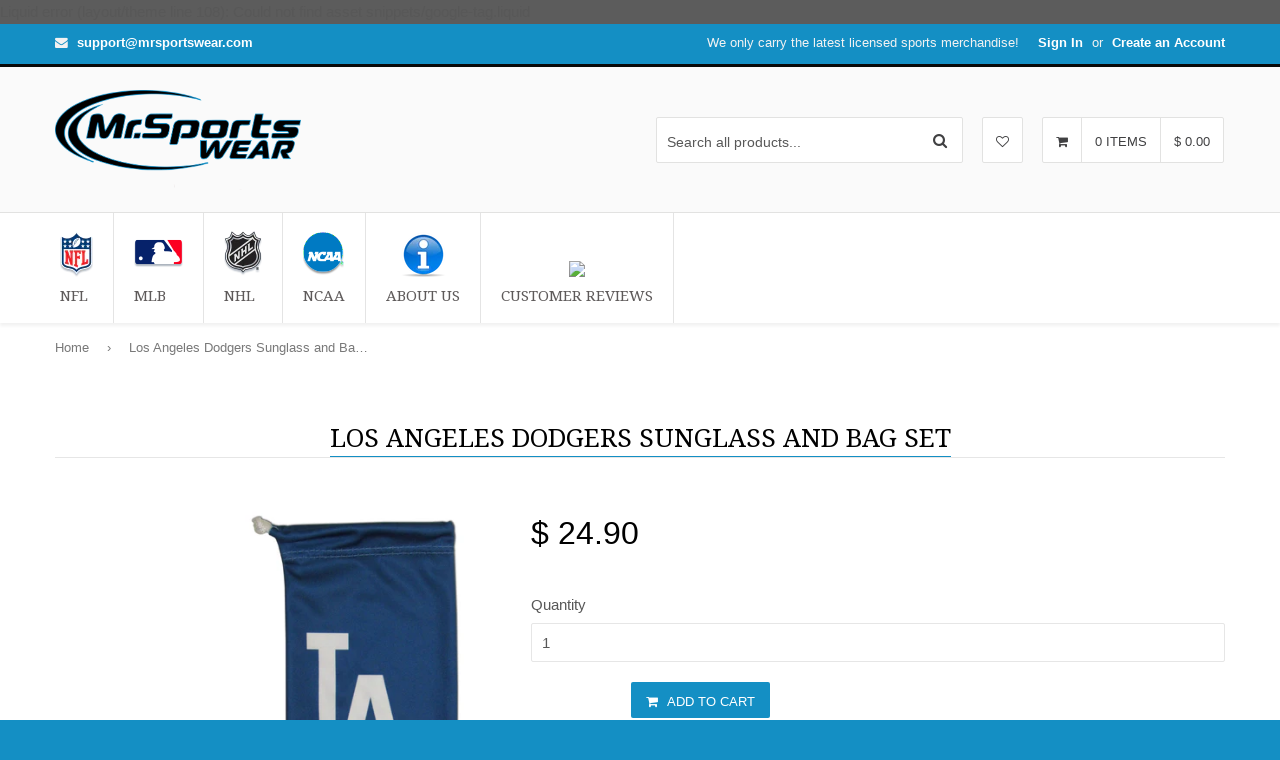

--- FILE ---
content_type: text/html; charset=utf-8
request_url: https://mrsportswear.com/products/los-angeles-dodgers-sunglass-and-bag-set
body_size: 25238
content:
<!DOCTYPE html>
<!--[if lt IE 7]><html class="no-js lt-ie9 lt-ie8 lt-ie7" lang="en"> <![endif]-->
<!--[if IE 7]><html class="no-js lt-ie9 lt-ie8" lang="en"> <![endif]-->
<!--[if IE 8]><html class="no-js lt-ie9" lang="en"> <![endif]-->
<!--[if IE 9 ]><html class="ie9 no-js"> <![endif]-->
<!--[if (gt IE 9)|!(IE)]><!--> <html class="no-touch no-js"> <!--<![endif]-->
<head> 
  <meta name="p:domain_verify" content="f13fb21ec1d1190d01a2bfde2690a917"/>
  
  <img height="1" width="1" style="display:none;" alt="" src="https://ct.pinterest.com/?tid=M341saKgMAz&value=0.00&quantity=1"/>
  
  <meta name="google-site-verification" content="dLifHMQJuufgCWUH2AHy_MsJUX_i6v95opBK5Vgea0Y" />
  <!-- Basic page needs ================================================== -->
  <meta charset="utf-8">
  <meta http-equiv="X-UA-Compatible" content="IE=edge">

  
  <link rel="shortcut icon" href="//mrsportswear.com/cdn/shop/t/6/assets/favicon.png?v=176029197137832212111458642085" type="image/png" />
  

  <!-- Title and description ================================================== -->
  <title>
  Los Angeles Dodgers Sunglass and Bag Set &ndash; Mr. Sports Wear
  </title>

  
  <meta name="description" content="Get our most popular Los Angeles Dodgers sunglasses with a matching microfiber bag carrying case. The wrap sunglasses are durable and fashionable with the maximum UVA/UBVB protection. The stylish bag is made of microfiber so it can also be used as a cleaning cloth.   Officially licensed MLB product Our most popular sun">
  

  <!-- Product meta ================================================== -->
  
  <meta property="og:type" content="product">
  <meta property="og:title" content="Los Angeles Dodgers Sunglass and Bag Set">
  
  <meta property="og:image" content="http://mrsportswear.com/cdn/shop/products/2BSG050EB.1_grande.jpeg?v=1460876076">
  <meta property="og:image:secure_url" content="https://mrsportswear.com/cdn/shop/products/2BSG050EB.1_grande.jpeg?v=1460876076">
  
  <meta property="og:image" content="http://mrsportswear.com/cdn/shop/products/2BSG050.1_grande.jpeg?v=1460876142">
  <meta property="og:image:secure_url" content="https://mrsportswear.com/cdn/shop/products/2BSG050.1_grande.jpeg?v=1460876142">
  
  <meta property="og:image" content="http://mrsportswear.com/cdn/shop/products/BEB050.1_grande.jpeg?v=1460876165">
  <meta property="og:image:secure_url" content="https://mrsportswear.com/cdn/shop/products/BEB050.1_grande.jpeg?v=1460876165">
  
  <meta property="og:price:amount" content="24.90">
  <meta property="og:price:currency" content="USD">


  <meta property="og:description" content="Get our most popular Los Angeles Dodgers sunglasses with a matching microfiber bag carrying case. The wrap sunglasses are durable and fashionable with the maximum UVA/UBVB protection. The stylish bag is made of microfiber so it can also be used as a cleaning cloth.   Officially licensed MLB product Our most popular sun">

  <meta property="og:url" content="https://mrsportswear.com/products/los-angeles-dodgers-sunglass-and-bag-set">
  <meta property="og:site_name" content="Mr. Sports Wear">

  
  
  
  <meta name="twitter:site" content="@">


  <meta name="twitter:card" content="product">
  <meta name="twitter:title" content="Los Angeles Dodgers Sunglass and Bag Set">
  <meta name="twitter:description" content="
Get our most popular Los Angeles Dodgers sunglasses with a matching microfiber bag carrying case. The wrap sunglasses are durable and fashionable with the maximum UVA/UBVB protection. The stylish bag is made of microfiber so it can also be used as a cleaning cloth.
 

Officially licensed MLB product
Our most popular sunglasses with a microfiber bag
Sunglasses feature maximum UVA/UVB protection
Drawstring microfiber bag for storage and the bag can be used as a cleaning cloth
Both pieces feature the Los Angeles Dodgers logo
">
  <meta name="twitter:image" content="https://mrsportswear.com/cdn/shop/products/2BSG050EB.1_medium.jpeg?v=1460876076">
  <meta name="twitter:image:width" content="240">
  <meta name="twitter:image:height" content="240">
  <meta name="twitter:label1" content="Price">
  <meta name="twitter:data1" content="$ 24.90 USD">
  
  <meta name="twitter:label2" content="Brand">
  <meta name="twitter:data2" content="Siskiyougifts">
  



  <!-- Helpers ================================================== -->
  <link rel="canonical" href="https://mrsportswear.com/products/los-angeles-dodgers-sunglass-and-bag-set">
  <meta name="viewport" content="width=device-width,initial-scale=1">

  
  <!-- Ajaxify Cart Plugin ================================================== -->
  <link href="//mrsportswear.com/cdn/shop/t/6/assets/ajaxify.scss.css?v=167890560304230273071461770555" rel="stylesheet" type="text/css" media="all" />
  
  
   <!-- Font Awesome css ================================================== -->
   <link href="//mrsportswear.com/cdn/shop/t/6/assets/font-awesome.min.css?v=93399164781448826181458726645" rel="stylesheet" type="text/css" media="all" />
  
  <!-- Animate css ================================================== -->
  <link href="//mrsportswear.com/cdn/shop/t/6/assets/animate.css?v=15441827370876286321458642082" rel="stylesheet" type="text/css" media="all" />
 
  
   <!-- Owl Carousel css ================================================== -->
  <link href="//mrsportswear.com/cdn/shop/t/6/assets/owl-carousel.css?v=120959456424182716101458642087" rel="stylesheet" type="text/css" media="all" />
  
  
  <!-- Magnific Popup core CSS file ================================================== -->
  <link href="//mrsportswear.com/cdn/shop/t/6/assets/magnific-popup.css?v=118664502954359642581458642087" rel="stylesheet" type="text/css" media="all" />
 

  <!-- CSS ================================================== -->
  <link href="//mrsportswear.com/cdn/shop/t/6/assets/timber.scss.css?v=114086418751956866081674755814" rel="stylesheet" type="text/css" media="all" />
  <link href="//mrsportswear.com/cdn/shop/t/6/assets/font-awesome-icons.css?v=171036272921204324081458973157" rel="stylesheet" type="text/css" media="all" />
  <link href="//mrsportswear.com/cdn/shop/t/6/assets/font-awesome.min.css?v=93399164781448826181458726645" rel="stylesheet" type="text/css" media="all" />
  
  

  
    
    
    <link href="//fonts.googleapis.com/css?family=Droid+Serif:400" rel="stylesheet" type="text/css" media="all" />
  


  


  
  <!-- Header hook for plugins ================================================== -->
  <script>window.performance && window.performance.mark && window.performance.mark('shopify.content_for_header.start');</script><meta id="shopify-digital-wallet" name="shopify-digital-wallet" content="/12014498/digital_wallets/dialog">
<meta name="shopify-checkout-api-token" content="0c48a89ee364d56510ebce6686edf272">
<link rel="alternate" type="application/json+oembed" href="https://mrsportswear.com/products/los-angeles-dodgers-sunglass-and-bag-set.oembed">
<script async="async" src="/checkouts/internal/preloads.js?locale=en-US"></script>
<link rel="preconnect" href="https://shop.app" crossorigin="anonymous">
<script async="async" src="https://shop.app/checkouts/internal/preloads.js?locale=en-US&shop_id=12014498" crossorigin="anonymous"></script>
<script id="apple-pay-shop-capabilities" type="application/json">{"shopId":12014498,"countryCode":"US","currencyCode":"USD","merchantCapabilities":["supports3DS"],"merchantId":"gid:\/\/shopify\/Shop\/12014498","merchantName":"Mr. Sports Wear","requiredBillingContactFields":["postalAddress","email"],"requiredShippingContactFields":["postalAddress","email"],"shippingType":"shipping","supportedNetworks":["visa","masterCard","amex","discover","elo","jcb"],"total":{"type":"pending","label":"Mr. Sports Wear","amount":"1.00"},"shopifyPaymentsEnabled":true,"supportsSubscriptions":true}</script>
<script id="shopify-features" type="application/json">{"accessToken":"0c48a89ee364d56510ebce6686edf272","betas":["rich-media-storefront-analytics"],"domain":"mrsportswear.com","predictiveSearch":true,"shopId":12014498,"locale":"en"}</script>
<script>var Shopify = Shopify || {};
Shopify.shop = "mrsportsgear.myshopify.com";
Shopify.locale = "en";
Shopify.currency = {"active":"USD","rate":"1.0"};
Shopify.country = "US";
Shopify.theme = {"name":"(22\/3) qrack","id":95845958,"schema_name":null,"schema_version":null,"theme_store_id":null,"role":"main"};
Shopify.theme.handle = "null";
Shopify.theme.style = {"id":null,"handle":null};
Shopify.cdnHost = "mrsportswear.com/cdn";
Shopify.routes = Shopify.routes || {};
Shopify.routes.root = "/";</script>
<script type="module">!function(o){(o.Shopify=o.Shopify||{}).modules=!0}(window);</script>
<script>!function(o){function n(){var o=[];function n(){o.push(Array.prototype.slice.apply(arguments))}return n.q=o,n}var t=o.Shopify=o.Shopify||{};t.loadFeatures=n(),t.autoloadFeatures=n()}(window);</script>
<script>
  window.ShopifyPay = window.ShopifyPay || {};
  window.ShopifyPay.apiHost = "shop.app\/pay";
  window.ShopifyPay.redirectState = null;
</script>
<script id="shop-js-analytics" type="application/json">{"pageType":"product"}</script>
<script defer="defer" async type="module" src="//mrsportswear.com/cdn/shopifycloud/shop-js/modules/v2/client.init-shop-cart-sync_BT-GjEfc.en.esm.js"></script>
<script defer="defer" async type="module" src="//mrsportswear.com/cdn/shopifycloud/shop-js/modules/v2/chunk.common_D58fp_Oc.esm.js"></script>
<script defer="defer" async type="module" src="//mrsportswear.com/cdn/shopifycloud/shop-js/modules/v2/chunk.modal_xMitdFEc.esm.js"></script>
<script type="module">
  await import("//mrsportswear.com/cdn/shopifycloud/shop-js/modules/v2/client.init-shop-cart-sync_BT-GjEfc.en.esm.js");
await import("//mrsportswear.com/cdn/shopifycloud/shop-js/modules/v2/chunk.common_D58fp_Oc.esm.js");
await import("//mrsportswear.com/cdn/shopifycloud/shop-js/modules/v2/chunk.modal_xMitdFEc.esm.js");

  window.Shopify.SignInWithShop?.initShopCartSync?.({"fedCMEnabled":true,"windoidEnabled":true});

</script>
<script>
  window.Shopify = window.Shopify || {};
  if (!window.Shopify.featureAssets) window.Shopify.featureAssets = {};
  window.Shopify.featureAssets['shop-js'] = {"shop-cart-sync":["modules/v2/client.shop-cart-sync_DZOKe7Ll.en.esm.js","modules/v2/chunk.common_D58fp_Oc.esm.js","modules/v2/chunk.modal_xMitdFEc.esm.js"],"init-fed-cm":["modules/v2/client.init-fed-cm_B6oLuCjv.en.esm.js","modules/v2/chunk.common_D58fp_Oc.esm.js","modules/v2/chunk.modal_xMitdFEc.esm.js"],"shop-cash-offers":["modules/v2/client.shop-cash-offers_D2sdYoxE.en.esm.js","modules/v2/chunk.common_D58fp_Oc.esm.js","modules/v2/chunk.modal_xMitdFEc.esm.js"],"shop-login-button":["modules/v2/client.shop-login-button_QeVjl5Y3.en.esm.js","modules/v2/chunk.common_D58fp_Oc.esm.js","modules/v2/chunk.modal_xMitdFEc.esm.js"],"pay-button":["modules/v2/client.pay-button_DXTOsIq6.en.esm.js","modules/v2/chunk.common_D58fp_Oc.esm.js","modules/v2/chunk.modal_xMitdFEc.esm.js"],"shop-button":["modules/v2/client.shop-button_DQZHx9pm.en.esm.js","modules/v2/chunk.common_D58fp_Oc.esm.js","modules/v2/chunk.modal_xMitdFEc.esm.js"],"avatar":["modules/v2/client.avatar_BTnouDA3.en.esm.js"],"init-windoid":["modules/v2/client.init-windoid_CR1B-cfM.en.esm.js","modules/v2/chunk.common_D58fp_Oc.esm.js","modules/v2/chunk.modal_xMitdFEc.esm.js"],"init-shop-for-new-customer-accounts":["modules/v2/client.init-shop-for-new-customer-accounts_C_vY_xzh.en.esm.js","modules/v2/client.shop-login-button_QeVjl5Y3.en.esm.js","modules/v2/chunk.common_D58fp_Oc.esm.js","modules/v2/chunk.modal_xMitdFEc.esm.js"],"init-shop-email-lookup-coordinator":["modules/v2/client.init-shop-email-lookup-coordinator_BI7n9ZSv.en.esm.js","modules/v2/chunk.common_D58fp_Oc.esm.js","modules/v2/chunk.modal_xMitdFEc.esm.js"],"init-shop-cart-sync":["modules/v2/client.init-shop-cart-sync_BT-GjEfc.en.esm.js","modules/v2/chunk.common_D58fp_Oc.esm.js","modules/v2/chunk.modal_xMitdFEc.esm.js"],"shop-toast-manager":["modules/v2/client.shop-toast-manager_DiYdP3xc.en.esm.js","modules/v2/chunk.common_D58fp_Oc.esm.js","modules/v2/chunk.modal_xMitdFEc.esm.js"],"init-customer-accounts":["modules/v2/client.init-customer-accounts_D9ZNqS-Q.en.esm.js","modules/v2/client.shop-login-button_QeVjl5Y3.en.esm.js","modules/v2/chunk.common_D58fp_Oc.esm.js","modules/v2/chunk.modal_xMitdFEc.esm.js"],"init-customer-accounts-sign-up":["modules/v2/client.init-customer-accounts-sign-up_iGw4briv.en.esm.js","modules/v2/client.shop-login-button_QeVjl5Y3.en.esm.js","modules/v2/chunk.common_D58fp_Oc.esm.js","modules/v2/chunk.modal_xMitdFEc.esm.js"],"shop-follow-button":["modules/v2/client.shop-follow-button_CqMgW2wH.en.esm.js","modules/v2/chunk.common_D58fp_Oc.esm.js","modules/v2/chunk.modal_xMitdFEc.esm.js"],"checkout-modal":["modules/v2/client.checkout-modal_xHeaAweL.en.esm.js","modules/v2/chunk.common_D58fp_Oc.esm.js","modules/v2/chunk.modal_xMitdFEc.esm.js"],"shop-login":["modules/v2/client.shop-login_D91U-Q7h.en.esm.js","modules/v2/chunk.common_D58fp_Oc.esm.js","modules/v2/chunk.modal_xMitdFEc.esm.js"],"lead-capture":["modules/v2/client.lead-capture_BJmE1dJe.en.esm.js","modules/v2/chunk.common_D58fp_Oc.esm.js","modules/v2/chunk.modal_xMitdFEc.esm.js"],"payment-terms":["modules/v2/client.payment-terms_Ci9AEqFq.en.esm.js","modules/v2/chunk.common_D58fp_Oc.esm.js","modules/v2/chunk.modal_xMitdFEc.esm.js"]};
</script>
<script>(function() {
  var isLoaded = false;
  function asyncLoad() {
    if (isLoaded) return;
    isLoaded = true;
    var urls = ["https:\/\/loox.io\/widget\/N1uNA4IkZ\/loox.js?shop=mrsportsgear.myshopify.com","https:\/\/a.mailmunch.co\/widgets\/site-196781-bd8b46f1db29b1acbf4016e4b11badf85439e000.js?shop=mrsportsgear.myshopify.com","https:\/\/cdn.hextom.com\/js\/freeshippingbar.js?shop=mrsportsgear.myshopify.com"];
    for (var i = 0; i < urls.length; i++) {
      var s = document.createElement('script');
      s.type = 'text/javascript';
      s.async = true;
      s.src = urls[i];
      var x = document.getElementsByTagName('script')[0];
      x.parentNode.insertBefore(s, x);
    }
  };
  if(window.attachEvent) {
    window.attachEvent('onload', asyncLoad);
  } else {
    window.addEventListener('load', asyncLoad, false);
  }
})();</script>
<script id="__st">var __st={"a":12014498,"offset":-25200,"reqid":"70738a8f-17cc-4c3e-941b-a526abad7c8d-1769074990","pageurl":"mrsportswear.com\/products\/los-angeles-dodgers-sunglass-and-bag-set","u":"3bcf17f92b85","p":"product","rtyp":"product","rid":5965713734};</script>
<script>window.ShopifyPaypalV4VisibilityTracking = true;</script>
<script id="captcha-bootstrap">!function(){'use strict';const t='contact',e='account',n='new_comment',o=[[t,t],['blogs',n],['comments',n],[t,'customer']],c=[[e,'customer_login'],[e,'guest_login'],[e,'recover_customer_password'],[e,'create_customer']],r=t=>t.map((([t,e])=>`form[action*='/${t}']:not([data-nocaptcha='true']) input[name='form_type'][value='${e}']`)).join(','),a=t=>()=>t?[...document.querySelectorAll(t)].map((t=>t.form)):[];function s(){const t=[...o],e=r(t);return a(e)}const i='password',u='form_key',d=['recaptcha-v3-token','g-recaptcha-response','h-captcha-response',i],f=()=>{try{return window.sessionStorage}catch{return}},m='__shopify_v',_=t=>t.elements[u];function p(t,e,n=!1){try{const o=window.sessionStorage,c=JSON.parse(o.getItem(e)),{data:r}=function(t){const{data:e,action:n}=t;return t[m]||n?{data:e,action:n}:{data:t,action:n}}(c);for(const[e,n]of Object.entries(r))t.elements[e]&&(t.elements[e].value=n);n&&o.removeItem(e)}catch(o){console.error('form repopulation failed',{error:o})}}const l='form_type',E='cptcha';function T(t){t.dataset[E]=!0}const w=window,h=w.document,L='Shopify',v='ce_forms',y='captcha';let A=!1;((t,e)=>{const n=(g='f06e6c50-85a8-45c8-87d0-21a2b65856fe',I='https://cdn.shopify.com/shopifycloud/storefront-forms-hcaptcha/ce_storefront_forms_captcha_hcaptcha.v1.5.2.iife.js',D={infoText:'Protected by hCaptcha',privacyText:'Privacy',termsText:'Terms'},(t,e,n)=>{const o=w[L][v],c=o.bindForm;if(c)return c(t,g,e,D).then(n);var r;o.q.push([[t,g,e,D],n]),r=I,A||(h.body.append(Object.assign(h.createElement('script'),{id:'captcha-provider',async:!0,src:r})),A=!0)});var g,I,D;w[L]=w[L]||{},w[L][v]=w[L][v]||{},w[L][v].q=[],w[L][y]=w[L][y]||{},w[L][y].protect=function(t,e){n(t,void 0,e),T(t)},Object.freeze(w[L][y]),function(t,e,n,w,h,L){const[v,y,A,g]=function(t,e,n){const i=e?o:[],u=t?c:[],d=[...i,...u],f=r(d),m=r(i),_=r(d.filter((([t,e])=>n.includes(e))));return[a(f),a(m),a(_),s()]}(w,h,L),I=t=>{const e=t.target;return e instanceof HTMLFormElement?e:e&&e.form},D=t=>v().includes(t);t.addEventListener('submit',(t=>{const e=I(t);if(!e)return;const n=D(e)&&!e.dataset.hcaptchaBound&&!e.dataset.recaptchaBound,o=_(e),c=g().includes(e)&&(!o||!o.value);(n||c)&&t.preventDefault(),c&&!n&&(function(t){try{if(!f())return;!function(t){const e=f();if(!e)return;const n=_(t);if(!n)return;const o=n.value;o&&e.removeItem(o)}(t);const e=Array.from(Array(32),(()=>Math.random().toString(36)[2])).join('');!function(t,e){_(t)||t.append(Object.assign(document.createElement('input'),{type:'hidden',name:u})),t.elements[u].value=e}(t,e),function(t,e){const n=f();if(!n)return;const o=[...t.querySelectorAll(`input[type='${i}']`)].map((({name:t})=>t)),c=[...d,...o],r={};for(const[a,s]of new FormData(t).entries())c.includes(a)||(r[a]=s);n.setItem(e,JSON.stringify({[m]:1,action:t.action,data:r}))}(t,e)}catch(e){console.error('failed to persist form',e)}}(e),e.submit())}));const S=(t,e)=>{t&&!t.dataset[E]&&(n(t,e.some((e=>e===t))),T(t))};for(const o of['focusin','change'])t.addEventListener(o,(t=>{const e=I(t);D(e)&&S(e,y())}));const B=e.get('form_key'),M=e.get(l),P=B&&M;t.addEventListener('DOMContentLoaded',(()=>{const t=y();if(P)for(const e of t)e.elements[l].value===M&&p(e,B);[...new Set([...A(),...v().filter((t=>'true'===t.dataset.shopifyCaptcha))])].forEach((e=>S(e,t)))}))}(h,new URLSearchParams(w.location.search),n,t,e,['guest_login'])})(!0,!0)}();</script>
<script integrity="sha256-4kQ18oKyAcykRKYeNunJcIwy7WH5gtpwJnB7kiuLZ1E=" data-source-attribution="shopify.loadfeatures" defer="defer" src="//mrsportswear.com/cdn/shopifycloud/storefront/assets/storefront/load_feature-a0a9edcb.js" crossorigin="anonymous"></script>
<script crossorigin="anonymous" defer="defer" src="//mrsportswear.com/cdn/shopifycloud/storefront/assets/shopify_pay/storefront-65b4c6d7.js?v=20250812"></script>
<script data-source-attribution="shopify.dynamic_checkout.dynamic.init">var Shopify=Shopify||{};Shopify.PaymentButton=Shopify.PaymentButton||{isStorefrontPortableWallets:!0,init:function(){window.Shopify.PaymentButton.init=function(){};var t=document.createElement("script");t.src="https://mrsportswear.com/cdn/shopifycloud/portable-wallets/latest/portable-wallets.en.js",t.type="module",document.head.appendChild(t)}};
</script>
<script data-source-attribution="shopify.dynamic_checkout.buyer_consent">
  function portableWalletsHideBuyerConsent(e){var t=document.getElementById("shopify-buyer-consent"),n=document.getElementById("shopify-subscription-policy-button");t&&n&&(t.classList.add("hidden"),t.setAttribute("aria-hidden","true"),n.removeEventListener("click",e))}function portableWalletsShowBuyerConsent(e){var t=document.getElementById("shopify-buyer-consent"),n=document.getElementById("shopify-subscription-policy-button");t&&n&&(t.classList.remove("hidden"),t.removeAttribute("aria-hidden"),n.addEventListener("click",e))}window.Shopify?.PaymentButton&&(window.Shopify.PaymentButton.hideBuyerConsent=portableWalletsHideBuyerConsent,window.Shopify.PaymentButton.showBuyerConsent=portableWalletsShowBuyerConsent);
</script>
<script data-source-attribution="shopify.dynamic_checkout.cart.bootstrap">document.addEventListener("DOMContentLoaded",(function(){function t(){return document.querySelector("shopify-accelerated-checkout-cart, shopify-accelerated-checkout")}if(t())Shopify.PaymentButton.init();else{new MutationObserver((function(e,n){t()&&(Shopify.PaymentButton.init(),n.disconnect())})).observe(document.body,{childList:!0,subtree:!0})}}));
</script>
<link id="shopify-accelerated-checkout-styles" rel="stylesheet" media="screen" href="https://mrsportswear.com/cdn/shopifycloud/portable-wallets/latest/accelerated-checkout-backwards-compat.css" crossorigin="anonymous">
<style id="shopify-accelerated-checkout-cart">
        #shopify-buyer-consent {
  margin-top: 1em;
  display: inline-block;
  width: 100%;
}

#shopify-buyer-consent.hidden {
  display: none;
}

#shopify-subscription-policy-button {
  background: none;
  border: none;
  padding: 0;
  text-decoration: underline;
  font-size: inherit;
  cursor: pointer;
}

#shopify-subscription-policy-button::before {
  box-shadow: none;
}

      </style>

<script>window.performance && window.performance.mark && window.performance.mark('shopify.content_for_header.end');</script>

  

<!--[if lt IE 9]>
<script src="//html5shiv.googlecode.com/svn/trunk/html5.js" type="text/javascript"></script>
<script src="//mrsportswear.com/cdn/shop/t/6/assets/respond.min.js?v=52248677837542619231458642088" type="text/javascript"></script>
<link href="//mrsportswear.com/cdn/shop/t/6/assets/respond-proxy.html" id="respond-proxy" rel="respond-proxy" />
<link href="//mrsportswear.com/search?q=aba4291a6849fe847cfe6bae046b3871" id="respond-redirect" rel="respond-redirect" />
<script src="//mrsportswear.com/search?q=aba4291a6849fe847cfe6bae046b3871" type="text/javascript"></script>
<![endif]-->


  
  

  <!-- jQuery ================================================== -->
  <script src="//mrsportswear.com/cdn/shop/t/6/assets/jquery-v2.1.0.js?v=136040711958047356141458642086" type="text/javascript"></script>
  <script src="//mrsportswear.com/cdn/shop/t/6/assets/modernizr.min.js?v=26620055551102246001458642087" type="text/javascript"></script>
   
  
  <!-- Owl Carousel ================================================== -->
  <script src="//mrsportswear.com/cdn/shop/t/6/assets/owl-carousel.js?v=97797112108559802911458642087" type="text/javascript"></script>
  
  
  <!-- Custom thumbnails since Shopify do not offer this feature  ================================================== -->
  <script src="//mrsportswear.com/cdn/shop/t/6/assets/aspectcorrect.js?v=74992518480500470361458642083" type="text/javascript"></script>
  <script src="//mrsportswear.com/cdn/shop/t/6/assets/thumbnail-crop.js?v=99787526098034325061458642090" type="text/javascript"></script>
  
  
  <!-- QuickView -->
  <script src="//mrsportswear.com/cdn/shopifycloud/storefront/assets/themes_support/option_selection-b017cd28.js" type="text/javascript"></script>
   
  

	<script>var loox_global_hash = '1488494430483';</script>
<link href="https://monorail-edge.shopifysvc.com" rel="dns-prefetch">
<script>(function(){if ("sendBeacon" in navigator && "performance" in window) {try {var session_token_from_headers = performance.getEntriesByType('navigation')[0].serverTiming.find(x => x.name == '_s').description;} catch {var session_token_from_headers = undefined;}var session_cookie_matches = document.cookie.match(/_shopify_s=([^;]*)/);var session_token_from_cookie = session_cookie_matches && session_cookie_matches.length === 2 ? session_cookie_matches[1] : "";var session_token = session_token_from_headers || session_token_from_cookie || "";function handle_abandonment_event(e) {var entries = performance.getEntries().filter(function(entry) {return /monorail-edge.shopifysvc.com/.test(entry.name);});if (!window.abandonment_tracked && entries.length === 0) {window.abandonment_tracked = true;var currentMs = Date.now();var navigation_start = performance.timing.navigationStart;var payload = {shop_id: 12014498,url: window.location.href,navigation_start,duration: currentMs - navigation_start,session_token,page_type: "product"};window.navigator.sendBeacon("https://monorail-edge.shopifysvc.com/v1/produce", JSON.stringify({schema_id: "online_store_buyer_site_abandonment/1.1",payload: payload,metadata: {event_created_at_ms: currentMs,event_sent_at_ms: currentMs}}));}}window.addEventListener('pagehide', handle_abandonment_event);}}());</script>
<script id="web-pixels-manager-setup">(function e(e,d,r,n,o){if(void 0===o&&(o={}),!Boolean(null===(a=null===(i=window.Shopify)||void 0===i?void 0:i.analytics)||void 0===a?void 0:a.replayQueue)){var i,a;window.Shopify=window.Shopify||{};var t=window.Shopify;t.analytics=t.analytics||{};var s=t.analytics;s.replayQueue=[],s.publish=function(e,d,r){return s.replayQueue.push([e,d,r]),!0};try{self.performance.mark("wpm:start")}catch(e){}var l=function(){var e={modern:/Edge?\/(1{2}[4-9]|1[2-9]\d|[2-9]\d{2}|\d{4,})\.\d+(\.\d+|)|Firefox\/(1{2}[4-9]|1[2-9]\d|[2-9]\d{2}|\d{4,})\.\d+(\.\d+|)|Chrom(ium|e)\/(9{2}|\d{3,})\.\d+(\.\d+|)|(Maci|X1{2}).+ Version\/(15\.\d+|(1[6-9]|[2-9]\d|\d{3,})\.\d+)([,.]\d+|)( \(\w+\)|)( Mobile\/\w+|) Safari\/|Chrome.+OPR\/(9{2}|\d{3,})\.\d+\.\d+|(CPU[ +]OS|iPhone[ +]OS|CPU[ +]iPhone|CPU IPhone OS|CPU iPad OS)[ +]+(15[._]\d+|(1[6-9]|[2-9]\d|\d{3,})[._]\d+)([._]\d+|)|Android:?[ /-](13[3-9]|1[4-9]\d|[2-9]\d{2}|\d{4,})(\.\d+|)(\.\d+|)|Android.+Firefox\/(13[5-9]|1[4-9]\d|[2-9]\d{2}|\d{4,})\.\d+(\.\d+|)|Android.+Chrom(ium|e)\/(13[3-9]|1[4-9]\d|[2-9]\d{2}|\d{4,})\.\d+(\.\d+|)|SamsungBrowser\/([2-9]\d|\d{3,})\.\d+/,legacy:/Edge?\/(1[6-9]|[2-9]\d|\d{3,})\.\d+(\.\d+|)|Firefox\/(5[4-9]|[6-9]\d|\d{3,})\.\d+(\.\d+|)|Chrom(ium|e)\/(5[1-9]|[6-9]\d|\d{3,})\.\d+(\.\d+|)([\d.]+$|.*Safari\/(?![\d.]+ Edge\/[\d.]+$))|(Maci|X1{2}).+ Version\/(10\.\d+|(1[1-9]|[2-9]\d|\d{3,})\.\d+)([,.]\d+|)( \(\w+\)|)( Mobile\/\w+|) Safari\/|Chrome.+OPR\/(3[89]|[4-9]\d|\d{3,})\.\d+\.\d+|(CPU[ +]OS|iPhone[ +]OS|CPU[ +]iPhone|CPU IPhone OS|CPU iPad OS)[ +]+(10[._]\d+|(1[1-9]|[2-9]\d|\d{3,})[._]\d+)([._]\d+|)|Android:?[ /-](13[3-9]|1[4-9]\d|[2-9]\d{2}|\d{4,})(\.\d+|)(\.\d+|)|Mobile Safari.+OPR\/([89]\d|\d{3,})\.\d+\.\d+|Android.+Firefox\/(13[5-9]|1[4-9]\d|[2-9]\d{2}|\d{4,})\.\d+(\.\d+|)|Android.+Chrom(ium|e)\/(13[3-9]|1[4-9]\d|[2-9]\d{2}|\d{4,})\.\d+(\.\d+|)|Android.+(UC? ?Browser|UCWEB|U3)[ /]?(15\.([5-9]|\d{2,})|(1[6-9]|[2-9]\d|\d{3,})\.\d+)\.\d+|SamsungBrowser\/(5\.\d+|([6-9]|\d{2,})\.\d+)|Android.+MQ{2}Browser\/(14(\.(9|\d{2,})|)|(1[5-9]|[2-9]\d|\d{3,})(\.\d+|))(\.\d+|)|K[Aa][Ii]OS\/(3\.\d+|([4-9]|\d{2,})\.\d+)(\.\d+|)/},d=e.modern,r=e.legacy,n=navigator.userAgent;return n.match(d)?"modern":n.match(r)?"legacy":"unknown"}(),u="modern"===l?"modern":"legacy",c=(null!=n?n:{modern:"",legacy:""})[u],f=function(e){return[e.baseUrl,"/wpm","/b",e.hashVersion,"modern"===e.buildTarget?"m":"l",".js"].join("")}({baseUrl:d,hashVersion:r,buildTarget:u}),m=function(e){var d=e.version,r=e.bundleTarget,n=e.surface,o=e.pageUrl,i=e.monorailEndpoint;return{emit:function(e){var a=e.status,t=e.errorMsg,s=(new Date).getTime(),l=JSON.stringify({metadata:{event_sent_at_ms:s},events:[{schema_id:"web_pixels_manager_load/3.1",payload:{version:d,bundle_target:r,page_url:o,status:a,surface:n,error_msg:t},metadata:{event_created_at_ms:s}}]});if(!i)return console&&console.warn&&console.warn("[Web Pixels Manager] No Monorail endpoint provided, skipping logging."),!1;try{return self.navigator.sendBeacon.bind(self.navigator)(i,l)}catch(e){}var u=new XMLHttpRequest;try{return u.open("POST",i,!0),u.setRequestHeader("Content-Type","text/plain"),u.send(l),!0}catch(e){return console&&console.warn&&console.warn("[Web Pixels Manager] Got an unhandled error while logging to Monorail."),!1}}}}({version:r,bundleTarget:l,surface:e.surface,pageUrl:self.location.href,monorailEndpoint:e.monorailEndpoint});try{o.browserTarget=l,function(e){var d=e.src,r=e.async,n=void 0===r||r,o=e.onload,i=e.onerror,a=e.sri,t=e.scriptDataAttributes,s=void 0===t?{}:t,l=document.createElement("script"),u=document.querySelector("head"),c=document.querySelector("body");if(l.async=n,l.src=d,a&&(l.integrity=a,l.crossOrigin="anonymous"),s)for(var f in s)if(Object.prototype.hasOwnProperty.call(s,f))try{l.dataset[f]=s[f]}catch(e){}if(o&&l.addEventListener("load",o),i&&l.addEventListener("error",i),u)u.appendChild(l);else{if(!c)throw new Error("Did not find a head or body element to append the script");c.appendChild(l)}}({src:f,async:!0,onload:function(){if(!function(){var e,d;return Boolean(null===(d=null===(e=window.Shopify)||void 0===e?void 0:e.analytics)||void 0===d?void 0:d.initialized)}()){var d=window.webPixelsManager.init(e)||void 0;if(d){var r=window.Shopify.analytics;r.replayQueue.forEach((function(e){var r=e[0],n=e[1],o=e[2];d.publishCustomEvent(r,n,o)})),r.replayQueue=[],r.publish=d.publishCustomEvent,r.visitor=d.visitor,r.initialized=!0}}},onerror:function(){return m.emit({status:"failed",errorMsg:"".concat(f," has failed to load")})},sri:function(e){var d=/^sha384-[A-Za-z0-9+/=]+$/;return"string"==typeof e&&d.test(e)}(c)?c:"",scriptDataAttributes:o}),m.emit({status:"loading"})}catch(e){m.emit({status:"failed",errorMsg:(null==e?void 0:e.message)||"Unknown error"})}}})({shopId: 12014498,storefrontBaseUrl: "https://mrsportswear.com",extensionsBaseUrl: "https://extensions.shopifycdn.com/cdn/shopifycloud/web-pixels-manager",monorailEndpoint: "https://monorail-edge.shopifysvc.com/unstable/produce_batch",surface: "storefront-renderer",enabledBetaFlags: ["2dca8a86"],webPixelsConfigList: [{"id":"58032288","eventPayloadVersion":"v1","runtimeContext":"LAX","scriptVersion":"1","type":"CUSTOM","privacyPurposes":["MARKETING"],"name":"Meta pixel (migrated)"},{"id":"89784480","eventPayloadVersion":"v1","runtimeContext":"LAX","scriptVersion":"1","type":"CUSTOM","privacyPurposes":["ANALYTICS"],"name":"Google Analytics tag (migrated)"},{"id":"shopify-app-pixel","configuration":"{}","eventPayloadVersion":"v1","runtimeContext":"STRICT","scriptVersion":"0450","apiClientId":"shopify-pixel","type":"APP","privacyPurposes":["ANALYTICS","MARKETING"]},{"id":"shopify-custom-pixel","eventPayloadVersion":"v1","runtimeContext":"LAX","scriptVersion":"0450","apiClientId":"shopify-pixel","type":"CUSTOM","privacyPurposes":["ANALYTICS","MARKETING"]}],isMerchantRequest: false,initData: {"shop":{"name":"Mr. Sports Wear","paymentSettings":{"currencyCode":"USD"},"myshopifyDomain":"mrsportsgear.myshopify.com","countryCode":"US","storefrontUrl":"https:\/\/mrsportswear.com"},"customer":null,"cart":null,"checkout":null,"productVariants":[{"price":{"amount":24.9,"currencyCode":"USD"},"product":{"title":"Los Angeles Dodgers Sunglass and Bag Set","vendor":"Siskiyougifts","id":"5965713734","untranslatedTitle":"Los Angeles Dodgers Sunglass and Bag Set","url":"\/products\/los-angeles-dodgers-sunglass-and-bag-set","type":"Los Angeles Dodgers"},"id":"18875769158","image":{"src":"\/\/mrsportswear.com\/cdn\/shop\/products\/2BSG050EB.1.jpeg?v=1460876076"},"sku":"2BSG050EB","title":"Default Title","untranslatedTitle":"Default Title"}],"purchasingCompany":null},},"https://mrsportswear.com/cdn","fcfee988w5aeb613cpc8e4bc33m6693e112",{"modern":"","legacy":""},{"shopId":"12014498","storefrontBaseUrl":"https:\/\/mrsportswear.com","extensionBaseUrl":"https:\/\/extensions.shopifycdn.com\/cdn\/shopifycloud\/web-pixels-manager","surface":"storefront-renderer","enabledBetaFlags":"[\"2dca8a86\"]","isMerchantRequest":"false","hashVersion":"fcfee988w5aeb613cpc8e4bc33m6693e112","publish":"custom","events":"[[\"page_viewed\",{}],[\"product_viewed\",{\"productVariant\":{\"price\":{\"amount\":24.9,\"currencyCode\":\"USD\"},\"product\":{\"title\":\"Los Angeles Dodgers Sunglass and Bag Set\",\"vendor\":\"Siskiyougifts\",\"id\":\"5965713734\",\"untranslatedTitle\":\"Los Angeles Dodgers Sunglass and Bag Set\",\"url\":\"\/products\/los-angeles-dodgers-sunglass-and-bag-set\",\"type\":\"Los Angeles Dodgers\"},\"id\":\"18875769158\",\"image\":{\"src\":\"\/\/mrsportswear.com\/cdn\/shop\/products\/2BSG050EB.1.jpeg?v=1460876076\"},\"sku\":\"2BSG050EB\",\"title\":\"Default Title\",\"untranslatedTitle\":\"Default Title\"}}]]"});</script><script>
  window.ShopifyAnalytics = window.ShopifyAnalytics || {};
  window.ShopifyAnalytics.meta = window.ShopifyAnalytics.meta || {};
  window.ShopifyAnalytics.meta.currency = 'USD';
  var meta = {"product":{"id":5965713734,"gid":"gid:\/\/shopify\/Product\/5965713734","vendor":"Siskiyougifts","type":"Los Angeles Dodgers","handle":"los-angeles-dodgers-sunglass-and-bag-set","variants":[{"id":18875769158,"price":2490,"name":"Los Angeles Dodgers Sunglass and Bag Set","public_title":null,"sku":"2BSG050EB"}],"remote":false},"page":{"pageType":"product","resourceType":"product","resourceId":5965713734,"requestId":"70738a8f-17cc-4c3e-941b-a526abad7c8d-1769074990"}};
  for (var attr in meta) {
    window.ShopifyAnalytics.meta[attr] = meta[attr];
  }
</script>
<script class="analytics">
  (function () {
    var customDocumentWrite = function(content) {
      var jquery = null;

      if (window.jQuery) {
        jquery = window.jQuery;
      } else if (window.Checkout && window.Checkout.$) {
        jquery = window.Checkout.$;
      }

      if (jquery) {
        jquery('body').append(content);
      }
    };

    var hasLoggedConversion = function(token) {
      if (token) {
        return document.cookie.indexOf('loggedConversion=' + token) !== -1;
      }
      return false;
    }

    var setCookieIfConversion = function(token) {
      if (token) {
        var twoMonthsFromNow = new Date(Date.now());
        twoMonthsFromNow.setMonth(twoMonthsFromNow.getMonth() + 2);

        document.cookie = 'loggedConversion=' + token + '; expires=' + twoMonthsFromNow;
      }
    }

    var trekkie = window.ShopifyAnalytics.lib = window.trekkie = window.trekkie || [];
    if (trekkie.integrations) {
      return;
    }
    trekkie.methods = [
      'identify',
      'page',
      'ready',
      'track',
      'trackForm',
      'trackLink'
    ];
    trekkie.factory = function(method) {
      return function() {
        var args = Array.prototype.slice.call(arguments);
        args.unshift(method);
        trekkie.push(args);
        return trekkie;
      };
    };
    for (var i = 0; i < trekkie.methods.length; i++) {
      var key = trekkie.methods[i];
      trekkie[key] = trekkie.factory(key);
    }
    trekkie.load = function(config) {
      trekkie.config = config || {};
      trekkie.config.initialDocumentCookie = document.cookie;
      var first = document.getElementsByTagName('script')[0];
      var script = document.createElement('script');
      script.type = 'text/javascript';
      script.onerror = function(e) {
        var scriptFallback = document.createElement('script');
        scriptFallback.type = 'text/javascript';
        scriptFallback.onerror = function(error) {
                var Monorail = {
      produce: function produce(monorailDomain, schemaId, payload) {
        var currentMs = new Date().getTime();
        var event = {
          schema_id: schemaId,
          payload: payload,
          metadata: {
            event_created_at_ms: currentMs,
            event_sent_at_ms: currentMs
          }
        };
        return Monorail.sendRequest("https://" + monorailDomain + "/v1/produce", JSON.stringify(event));
      },
      sendRequest: function sendRequest(endpointUrl, payload) {
        // Try the sendBeacon API
        if (window && window.navigator && typeof window.navigator.sendBeacon === 'function' && typeof window.Blob === 'function' && !Monorail.isIos12()) {
          var blobData = new window.Blob([payload], {
            type: 'text/plain'
          });

          if (window.navigator.sendBeacon(endpointUrl, blobData)) {
            return true;
          } // sendBeacon was not successful

        } // XHR beacon

        var xhr = new XMLHttpRequest();

        try {
          xhr.open('POST', endpointUrl);
          xhr.setRequestHeader('Content-Type', 'text/plain');
          xhr.send(payload);
        } catch (e) {
          console.log(e);
        }

        return false;
      },
      isIos12: function isIos12() {
        return window.navigator.userAgent.lastIndexOf('iPhone; CPU iPhone OS 12_') !== -1 || window.navigator.userAgent.lastIndexOf('iPad; CPU OS 12_') !== -1;
      }
    };
    Monorail.produce('monorail-edge.shopifysvc.com',
      'trekkie_storefront_load_errors/1.1',
      {shop_id: 12014498,
      theme_id: 95845958,
      app_name: "storefront",
      context_url: window.location.href,
      source_url: "//mrsportswear.com/cdn/s/trekkie.storefront.1bbfab421998800ff09850b62e84b8915387986d.min.js"});

        };
        scriptFallback.async = true;
        scriptFallback.src = '//mrsportswear.com/cdn/s/trekkie.storefront.1bbfab421998800ff09850b62e84b8915387986d.min.js';
        first.parentNode.insertBefore(scriptFallback, first);
      };
      script.async = true;
      script.src = '//mrsportswear.com/cdn/s/trekkie.storefront.1bbfab421998800ff09850b62e84b8915387986d.min.js';
      first.parentNode.insertBefore(script, first);
    };
    trekkie.load(
      {"Trekkie":{"appName":"storefront","development":false,"defaultAttributes":{"shopId":12014498,"isMerchantRequest":null,"themeId":95845958,"themeCityHash":"14594043442509203464","contentLanguage":"en","currency":"USD","eventMetadataId":"788418c4-c224-409a-9843-4d0e694631d3"},"isServerSideCookieWritingEnabled":true,"monorailRegion":"shop_domain","enabledBetaFlags":["65f19447"]},"Session Attribution":{},"S2S":{"facebookCapiEnabled":false,"source":"trekkie-storefront-renderer","apiClientId":580111}}
    );

    var loaded = false;
    trekkie.ready(function() {
      if (loaded) return;
      loaded = true;

      window.ShopifyAnalytics.lib = window.trekkie;

      var originalDocumentWrite = document.write;
      document.write = customDocumentWrite;
      try { window.ShopifyAnalytics.merchantGoogleAnalytics.call(this); } catch(error) {};
      document.write = originalDocumentWrite;

      window.ShopifyAnalytics.lib.page(null,{"pageType":"product","resourceType":"product","resourceId":5965713734,"requestId":"70738a8f-17cc-4c3e-941b-a526abad7c8d-1769074990","shopifyEmitted":true});

      var match = window.location.pathname.match(/checkouts\/(.+)\/(thank_you|post_purchase)/)
      var token = match? match[1]: undefined;
      if (!hasLoggedConversion(token)) {
        setCookieIfConversion(token);
        window.ShopifyAnalytics.lib.track("Viewed Product",{"currency":"USD","variantId":18875769158,"productId":5965713734,"productGid":"gid:\/\/shopify\/Product\/5965713734","name":"Los Angeles Dodgers Sunglass and Bag Set","price":"24.90","sku":"2BSG050EB","brand":"Siskiyougifts","variant":null,"category":"Los Angeles Dodgers","nonInteraction":true,"remote":false},undefined,undefined,{"shopifyEmitted":true});
      window.ShopifyAnalytics.lib.track("monorail:\/\/trekkie_storefront_viewed_product\/1.1",{"currency":"USD","variantId":18875769158,"productId":5965713734,"productGid":"gid:\/\/shopify\/Product\/5965713734","name":"Los Angeles Dodgers Sunglass and Bag Set","price":"24.90","sku":"2BSG050EB","brand":"Siskiyougifts","variant":null,"category":"Los Angeles Dodgers","nonInteraction":true,"remote":false,"referer":"https:\/\/mrsportswear.com\/products\/los-angeles-dodgers-sunglass-and-bag-set"});
      }
    });


        var eventsListenerScript = document.createElement('script');
        eventsListenerScript.async = true;
        eventsListenerScript.src = "//mrsportswear.com/cdn/shopifycloud/storefront/assets/shop_events_listener-3da45d37.js";
        document.getElementsByTagName('head')[0].appendChild(eventsListenerScript);

})();</script>
  <script>
  if (!window.ga || (window.ga && typeof window.ga !== 'function')) {
    window.ga = function ga() {
      (window.ga.q = window.ga.q || []).push(arguments);
      if (window.Shopify && window.Shopify.analytics && typeof window.Shopify.analytics.publish === 'function') {
        window.Shopify.analytics.publish("ga_stub_called", {}, {sendTo: "google_osp_migration"});
      }
      console.error("Shopify's Google Analytics stub called with:", Array.from(arguments), "\nSee https://help.shopify.com/manual/promoting-marketing/pixels/pixel-migration#google for more information.");
    };
    if (window.Shopify && window.Shopify.analytics && typeof window.Shopify.analytics.publish === 'function') {
      window.Shopify.analytics.publish("ga_stub_initialized", {}, {sendTo: "google_osp_migration"});
    }
  }
</script>
<script
  defer
  src="https://mrsportswear.com/cdn/shopifycloud/perf-kit/shopify-perf-kit-3.0.4.min.js"
  data-application="storefront-renderer"
  data-shop-id="12014498"
  data-render-region="gcp-us-central1"
  data-page-type="product"
  data-theme-instance-id="95845958"
  data-theme-name=""
  data-theme-version=""
  data-monorail-region="shop_domain"
  data-resource-timing-sampling-rate="10"
  data-shs="true"
  data-shs-beacon="true"
  data-shs-export-with-fetch="true"
  data-shs-logs-sample-rate="1"
  data-shs-beacon-endpoint="https://mrsportswear.com/api/collect"
></script>
</head>

<body id="los-angeles-dodgers-sunglass-and-bag-set" class="template-product" >  
  Liquid error (layout/theme line 108): Could not find asset snippets/google-tag.liquid
  <div id="main-wrapper">
      
    <!-- START TOP BAR -->
	<div id="top-bar">
       <div class="wrapper"> 
         
         <div class="grid-item large--one-half large--text-left site-header--text-links">
            
            <ul>			
            
             
              
     		 <li><i class="fa fa-envelope"></i> <a href="mailto:support@mrsportswear.com">support@mrsportswear.com</a></li>
             </ul>
             
         </div>
          
          
         <div class="grid-item large--one-half large--text-right site-header--text-links right">  
            
            <div class="">
              
              <span> We only carry the latest licensed sports merchandise!</span> 
              

              
                <span class="site-header--meta-links medium-down--hide">
                  
                    <a href="/account/login">Sign In</a>
                    
                    <span class="site-header--spacer">or</span>
                    <a href="/account/register">Create an Account</a>
                    
                  
                </span>
              
            </div>                     
          </div>
          
                
               
          </div>
    </div>      
    
  
  <header class="site-header" role="banner">
  
  
  <div class="wrapper">
      <div class="grid--full">
        <div class="grid-item large--one-quarter text-center">
          
            <div class="h1 header-logo large--left" itemscope itemtype="http://schema.org/Organization">
          
            
              <a href="/" itemprop="url">
                <img src="//mrsportswear.com/cdn/shop/t/6/assets/logo.png?v=53350826658048693821458642087" alt="Mr. Sports Wear" itemprop="logo">
              </a>
            
          
            </div>
          
        </div>
        
        <div class="grid-item large--three-quarters text-center large--text-right">
          
          <form action="/search" method="get" class="search-bar" role="search">
  <input type="hidden" name="type" value="product">

  <input type="search" name="q" value="" placeholder="Search all products..." aria-label="Search all products...">
  <button type="submit" class="search-bar--submit icon-fallback-text">
    <i class="fa fa-search"></i>
    <span class="fallback-text">Search</span>
  </button>
</form>


         
          <div class="header-cart-btn wishlist-btn">
          <a href="/pages/wish-list">
          <span><i class="fa fa-heart-o"></i></span>
          <span id="load-wishlist"></span>
          </a>
         </div>
         

          <div id="quick-cart" class="header-cart-btn">
          <a href="/cart"  class="cart-toggle" >
            <span><i class="fa fa-shopping-cart"></i></span>
            <span class="cart-count">0 Items</span>
           
            
            <span class="cart-total-price">$ 0.00</span>
          </a>
         </div>
        </div>
      </div>
    
    </div>
  
   


  </header>

   <nav class="nav-bar" role="navigation">
    <div class="wrapper">
      <form action="/search" method="get" class="search-bar" role="search">
  <input type="hidden" name="type" value="product">

  <input type="search" name="q" value="" placeholder="Search all products..." aria-label="Search all products...">
  <button type="submit" class="search-bar--submit icon-fallback-text">
    <i class="fa fa-search"></i>
    <span class="fallback-text">Search</span>
  </button>
</form>

      <ul class="site-nav asc" id="accessibleNav">

   
  
  
  <!-- Menu level 1 -->
  <li class="site-nav--has-dropdown nfl borde_right" aria-haspopup="true">
     <a href="/collections/nfl">
      
          
       
       <div class="menulist">
        <img style="max-width=:50px;" class="icon-1" src="https://cdn.shopify.com/s/files/1/1201/4498/files/NFL.png?6573960300158353010">
       </div>
       <span>  NFL</span>
<!--             <i class="fa fa-angle-down" aria-hidden="true"></i> -->
       <i class="fa fa-caret-down large--hide" aria-hidden="true"></i>

         </a>
      
   <ul class="site-nav--dropdown nfl">
      
      <!-- Menu level 2 -->
      <li class="no-sub" aria-haspopup="true">
      <a href="/collections/arizona-cardinals">
        
        
        <img height="20" width="20" src="https://cdn.shopify.com/s/files/1/1201/4498/files/Arizona-Cardinals.png?6163322053052620669">
       Arizona Cardinals
        
      </a>
    
      
     </li>
   
    
 
      
      <!-- Menu level 2 -->
      <li class="no-sub" aria-haspopup="true">
      <a href="/collections/atlanta-falcons">
        
        
        <img height="20" width="20" src="https://cdn.shopify.com/s/files/1/1201/4498/files/Atlanta-Falcons.png?6163322053052620669">
       Atlanta Falcons
        
      </a>
    
      
     </li>
   
    
 
      
      <!-- Menu level 2 -->
      <li class="no-sub" aria-haspopup="true">
      <a href="/collections/baltimore-ravens">
        
        
        <img height="20" width="20" src="https://cdn.shopify.com/s/files/1/1201/4498/files/Baltimore-Ravens.png?6163322053052620669">
       Baltimore Ravens
        
      </a>
    
      
     </li>
   
    
 
      
      <!-- Menu level 2 -->
      <li class="no-sub" aria-haspopup="true">
      <a href="/collections/buffalo-bills">
        
        
        <img height="20" width="20" src="https://cdn.shopify.com/s/files/1/1201/4498/files/Buffalo-Bills.png?6163322053052620669">
       Buffalo Bills
        
      </a>
    
      
     </li>
   
    
 
      
      <!-- Menu level 2 -->
      <li class="no-sub" aria-haspopup="true">
      <a href="/collections/carolina-panthers">
        
        
        <img height="20" width="20" src="https://cdn.shopify.com/s/files/1/1201/4498/files/Carolina-Panthers.png?6163322053052620669">
       Carolina Panthers
        
      </a>
    
      
     </li>
   
    
 
      
      <!-- Menu level 2 -->
      <li class="no-sub" aria-haspopup="true">
      <a href="/collections/chicago-bears">
        
        
        <img height="20" width="20" src="https://cdn.shopify.com/s/files/1/1201/4498/files/Chicago-Bears.png?6163322053052620669">
       Chicago Bears
        
      </a>
    
      
     </li>
   
    
 
      
      <!-- Menu level 2 -->
      <li class="no-sub" aria-haspopup="true">
      <a href="/collections/cincinnati-bengals">
        
        
        <img height="20" width="20" src="https://cdn.shopify.com/s/files/1/1201/4498/files/Cincinnati-Bengals.png?6163322053052620669">
       Cincinnati Bengals
        
      </a>
    
      
     </li>
   
    
 
      
      <!-- Menu level 2 -->
      <li class="no-sub" aria-haspopup="true">
      <a href="/collections/cleveland-browns">
        
        
        <img height="20" width="20" src="https://cdn.shopify.com/s/files/1/1201/4498/files/Cleveland-Browns.png?6163322053052620669">
       Cleveland Browns
        
      </a>
    
      
     </li>
   
    
 
      
      <!-- Menu level 2 -->
      <li class="no-sub" aria-haspopup="true">
      <a href="/collections/dallas-cowboys">
        
        
        <img height="20" width="20" src="https://cdn.shopify.com/s/files/1/1201/4498/files/Dallas-Cowboys.png?6163322053052620669">
       Dallas Cowboys
        
      </a>
    
      
     </li>
   
    
 
      
      <!-- Menu level 2 -->
      <li class="no-sub" aria-haspopup="true">
      <a href="/collections/denver-broncos">
        
        
        <img height="20" width="20" src="https://cdn.shopify.com/s/files/1/1201/4498/files/Denver-Broncos.png?6163322053052620669">
       Denver Broncos
        
      </a>
    
      
     </li>
   
    
 
      
      <!-- Menu level 2 -->
      <li class="no-sub" aria-haspopup="true">
      <a href="/collections/detroit-lions">
        
        
        <img height="20" width="20" src="https://cdn.shopify.com/s/files/1/1201/4498/files/Detroit-Lions.png?6163322053052620669">
       Detroit Lions
        
      </a>
    
      
     </li>
   
    
 
      
      <!-- Menu level 2 -->
      <li class="no-sub" aria-haspopup="true">
      <a href="/collections/green-bay-packers">
        
        
        <img height="20" width="20" src="https://cdn.shopify.com/s/files/1/1201/4498/files/Green-Bay-Packers.png?6163322053052620669">
       Green Bay Packers
        
      </a>
    
      
     </li>
   
    
 
      
      <!-- Menu level 2 -->
      <li class="no-sub" aria-haspopup="true">
      <a href="/collections/houston-texans">
        
        
        <img height="20" width="20" src="https://cdn.shopify.com/s/files/1/1201/4498/files/Houston-Texans.png?6163322053052620669">
       Houston Texans
        
      </a>
    
      
     </li>
   
    
 
      
      <!-- Menu level 2 -->
      <li class="no-sub" aria-haspopup="true">
      <a href="/collections/indianapolis-colts">
        
        
        <img height="20" width="20" src="https://cdn.shopify.com/s/files/1/1201/4498/files/Indianapolis-Colts.png?6163322053052620669">
       Indianapolis Colts
        
      </a>
    
      
     </li>
   
    
 
      
      <!-- Menu level 2 -->
      <li class="no-sub" aria-haspopup="true">
      <a href="/collections/jacksonville-jaguars">
        
        
        <img height="20" width="20" src="https://cdn.shopify.com/s/files/1/1201/4498/files/Jacksonville-Jaguars.png?6163322053052620669">
       Jacksonville Jaguars
        
      </a>
    
      
     </li>
   
    
 
      
      <!-- Menu level 2 -->
      <li class="no-sub" aria-haspopup="true">
      <a href="/collections/los-angeles-rams">
        
        
        <img height="20" width="20" src="https://cdn.shopify.com/s/files/1/1201/4498/files/Los-Angeles-Rams.png?6163322053052620669">
       Los Angeles Rams
        
      </a>
    
      
     </li>
   
    
 
      
      <!-- Menu level 2 -->
      <li class="no-sub" aria-haspopup="true">
      <a href="/collections/miami-dolphins">
        
        
        <img height="20" width="20" src="https://cdn.shopify.com/s/files/1/1201/4498/files/Miami-Dolphins.png?6163322053052620669">
       Miami Dolphins
        
      </a>
    
      
     </li>
   
    
 
      
      <!-- Menu level 2 -->
      <li class="no-sub" aria-haspopup="true">
      <a href="/collections/minnesota-vikings">
        
        
        <img height="20" width="20" src="https://cdn.shopify.com/s/files/1/1201/4498/files/Minnesota-Vikings.png?6163322053052620669">
       Minnesota Vikings
        
      </a>
    
      
     </li>
   
    
 
      
      <!-- Menu level 2 -->
      <li class="no-sub" aria-haspopup="true">
      <a href="/collections/new-england-patriots">
        
        
        <img height="20" width="20" src="https://cdn.shopify.com/s/files/1/1201/4498/files/New-England-Patriots.png?6163322053052620669">
       New England Patriots
        
      </a>
    
      
     </li>
   
    
 
      
      <!-- Menu level 2 -->
      <li class="no-sub" aria-haspopup="true">
      <a href="/collections/new-orleans-saints">
        
        
        <img height="20" width="20" src="https://cdn.shopify.com/s/files/1/1201/4498/files/New-Orleans-Saints.png?6163322053052620669">
       New Orleans Saints
        
      </a>
    
      
     </li>
   
    
 
      
      <!-- Menu level 2 -->
      <li class="no-sub" aria-haspopup="true">
      <a href="/collections/new-york-giants">
        
        
        <img height="20" width="20" src="https://cdn.shopify.com/s/files/1/1201/4498/files/New-York-Giants.png?6163322053052620669">
       New York Giants
        
      </a>
    
      
     </li>
   
    
 
      
      <!-- Menu level 2 -->
      <li class="no-sub" aria-haspopup="true">
      <a href="/collections/new-york-jets">
        
        
        <img height="20" width="20" src="https://cdn.shopify.com/s/files/1/1201/4498/files/New-York-Jets.png?6163322053052620669">
       New York Jets
        
      </a>
    
      
     </li>
   
    
 
      
      <!-- Menu level 2 -->
      <li class="no-sub" aria-haspopup="true">
      <a href="/collections/oakland-raiders">
        
        
        <img height="20" width="20" src="https://cdn.shopify.com/s/files/1/1201/4498/files/Oakland-Raiders.png?6163322053052620669">
       Oakland Raiders
        
      </a>
    
      
     </li>
   
    
 
      
      <!-- Menu level 2 -->
      <li class="no-sub" aria-haspopup="true">
      <a href="/collections/philadelphia-eagles">
        
        
        <img height="20" width="20" src="https://cdn.shopify.com/s/files/1/1201/4498/files/Philadelphia-Eagles.png?6163322053052620669">
       Philadelphia Eagles
        
      </a>
    
      
     </li>
   
    
 
      
      <!-- Menu level 2 -->
      <li class="no-sub" aria-haspopup="true">
      <a href="/collections/pittsburgh-steelers">
        
        
        <img height="20" width="20" src="https://cdn.shopify.com/s/files/1/1201/4498/files/Pittsburgh-Steelers.png?6163322053052620669">
       Pittsburgh Steelers
        
      </a>
    
      
     </li>
   
    
 
      
      <!-- Menu level 2 -->
      <li class="no-sub" aria-haspopup="true">
      <a href="/collections/san-diego-chargers">
        
        
        <img height="20" width="20" src="https://cdn.shopify.com/s/files/1/1201/4498/files/San-Diego-Chargers.png?6163322053052620669">
       San Diego Chargers
        
      </a>
    
      
     </li>
   
    
 
      
      <!-- Menu level 2 -->
      <li class="no-sub" aria-haspopup="true">
      <a href="/collections/san-francisco-49ers">
        
        
        <img height="20" width="20" src="https://cdn.shopify.com/s/files/1/1201/4498/files/San-Francisco-49ers.png?6163322053052620669">
       San Francisco 49ers
        
      </a>
    
      
     </li>
   
    
 
      
      <!-- Menu level 2 -->
      <li class="no-sub" aria-haspopup="true">
      <a href="/collections/seattle-seahawks">
        
        
        <img height="20" width="20" src="https://cdn.shopify.com/s/files/1/1201/4498/files/Seattle-Seahawks.png?6163322053052620669">
       Seattle Seahawks
        
      </a>
    
      
     </li>
   
    
 
      
      <!-- Menu level 2 -->
      <li class="no-sub" aria-haspopup="true">
      <a href="/collections/tampa-bay-buccaneers">
        
        
        <img height="20" width="20" src="https://cdn.shopify.com/s/files/1/1201/4498/files/Tampa-Bay-Buccaneers.png?6163322053052620669">
       Tampa Bay Buccaneers
        
      </a>
    
      
     </li>
   
    
 
      
      <!-- Menu level 2 -->
      <li class="no-sub" aria-haspopup="true">
      <a href="/collections/tennessee-titans">
        
        
        <img height="20" width="20" src="https://cdn.shopify.com/s/files/1/1201/4498/files/Tennessee-Titans.png?6163322053052620669">
       Tennessee Titans
        
      </a>
    
      
     </li>
   
    
 
      
      <!-- Menu level 2 -->
      <li class="no-sub" aria-haspopup="true">
      <a href="/collections/washington-redskins">
        
        
        <img height="20" width="20" src="https://cdn.shopify.com/s/files/1/1201/4498/files/Washington-Redskins.png?6163322053052620669">
       Washington Redskins
        
      </a>
    
      
     </li>
   
    
 
      
    </ul>
  </li>
     
  
  
  
  <!-- Menu level 1 -->
  <li class="site-nav--has-dropdown mlb borde_right" aria-haspopup="true">
     <a href="/collections/mlb-collection">
      
          
       
       <div class="menulist">
        <img style="max-width=:50px;" class="icon-1" src="https://cdn.shopify.com/s/files/1/1201/4498/files/MLB.png?6573960300158353010">
       </div>
       <span>  MLB</span>
<!--             <i class="fa fa-angle-down" aria-hidden="true"></i> -->
       <i class="fa fa-caret-down large--hide" aria-hidden="true"></i>

         </a>
      
   <ul class="site-nav--dropdown mlb">
      
      <!-- Menu level 2 -->
      <li class="no-sub" aria-haspopup="true">
      <a href="/collections/arizona-diamondbacks">
        
        
        <img height="20" width="20" src="https://cdn.shopify.com/s/files/1/1201/4498/files/Arizona-Diamondbacks.png?6163322053052620669">
       Arizona Diamondbacks
        
      </a>
    
      
     </li>
   
    
 
      
      <!-- Menu level 2 -->
      <li class="no-sub" aria-haspopup="true">
      <a href="/collections/atlanta-braves">
        
        
        <img height="20" width="20" src="https://cdn.shopify.com/s/files/1/1201/4498/files/Atlanta-Braves.png?6163322053052620669">
       Atlanta Braves
        
      </a>
    
      
     </li>
   
    
 
      
      <!-- Menu level 2 -->
      <li class="no-sub" aria-haspopup="true">
      <a href="/collections/baltimore-orioles">
        
        
        <img height="20" width="20" src="https://cdn.shopify.com/s/files/1/1201/4498/files/Baltimore-Orioles.png?6163322053052620669">
       Baltimore Orioles
        
      </a>
    
      
     </li>
   
    
 
      
      <!-- Menu level 2 -->
      <li class="no-sub" aria-haspopup="true">
      <a href="/collections/boston-red-sox-1">
        
        
        <img height="20" width="20" src="https://cdn.shopify.com/s/files/1/1201/4498/files/Boston-Red-Sox.png?6163322053052620669">
       Boston Red Sox
        
      </a>
    
      
     </li>
   
    
 
      
      <!-- Menu level 2 -->
      <li class="no-sub" aria-haspopup="true">
      <a href="/collections/chicago-cubs">
        
        
        <img height="20" width="20" src="https://cdn.shopify.com/s/files/1/1201/4498/files/Chicago-Cubs.png?6163322053052620669">
       Chicago Cubs
        
      </a>
    
      
     </li>
   
    
 
      
      <!-- Menu level 2 -->
      <li class="no-sub" aria-haspopup="true">
      <a href="/collections/chicago-white-sox">
        
        
        <img height="20" width="20" src="https://cdn.shopify.com/s/files/1/1201/4498/files/Chicago-White-Sox.png?6163322053052620669">
       Chicago White Sox
        
      </a>
    
      
     </li>
   
    
 
      
      <!-- Menu level 2 -->
      <li class="no-sub" aria-haspopup="true">
      <a href="/collections/cincinnati-reds">
        
        
        <img height="20" width="20" src="https://cdn.shopify.com/s/files/1/1201/4498/files/Cincinnati-Reds.png?6163322053052620669">
       Cincinnati Reds
        
      </a>
    
      
     </li>
   
    
 
      
      <!-- Menu level 2 -->
      <li class="no-sub" aria-haspopup="true">
      <a href="/collections/cleveland-indians">
        
        
        <img height="20" width="20" src="https://cdn.shopify.com/s/files/1/1201/4498/files/Cleveland-Indians.png?6163322053052620669">
       Cleveland Indians
        
      </a>
    
      
     </li>
   
    
 
      
      <!-- Menu level 2 -->
      <li class="no-sub" aria-haspopup="true">
      <a href="/collections/colorado-rockies">
        
        
        <img height="20" width="20" src="https://cdn.shopify.com/s/files/1/1201/4498/files/Colorado-Rockies.png?6163322053052620669">
       Colorado Rockies
        
      </a>
    
      
     </li>
   
    
 
      
      <!-- Menu level 2 -->
      <li class="no-sub" aria-haspopup="true">
      <a href="/collections/detroit-tigers">
        
        
        <img height="20" width="20" src="https://cdn.shopify.com/s/files/1/1201/4498/files/Detroit-Tigers.png?6163322053052620669">
       Detroit Tigers
        
      </a>
    
      
     </li>
   
    
 
      
      <!-- Menu level 2 -->
      <li class="no-sub" aria-haspopup="true">
      <a href="/collections/houston-astros">
        
        
        <img height="20" width="20" src="https://cdn.shopify.com/s/files/1/1201/4498/files/Houston-Astros.png?6163322053052620669">
       Houston Astros
        
      </a>
    
      
     </li>
   
    
 
      
      <!-- Menu level 2 -->
      <li class="no-sub" aria-haspopup="true">
      <a href="/collections/kansas-city-royals">
        
        
        <img height="20" width="20" src="https://cdn.shopify.com/s/files/1/1201/4498/files/Kansas-City-Royals.png?6163322053052620669">
       Kansas City Royals
        
      </a>
    
      
     </li>
   
    
 
      
      <!-- Menu level 2 -->
      <li class="no-sub" aria-haspopup="true">
      <a href="/collections/los-angeles-dodgers">
        
        
        <img height="20" width="20" src="https://cdn.shopify.com/s/files/1/1201/4498/files/Los-Angeles-Dodgers.png?6163322053052620669">
       Los Angeles Dodgers
        
      </a>
    
      
     </li>
   
    
 
      
      <!-- Menu level 2 -->
      <li class="no-sub" aria-haspopup="true">
      <a href="/collections/los-angeles-angels-of-anaheim">
        
        
        <img height="20" width="20" src="https://cdn.shopify.com/s/files/1/1201/4498/files/Los-Angeles-Angels-of-Anaheim.png?6163322053052620669">
       Los Angeles Angels of Anaheim
        
      </a>
    
      
     </li>
   
    
 
      
      <!-- Menu level 2 -->
      <li class="no-sub" aria-haspopup="true">
      <a href="/collections/miami-marlins">
        
        
        <img height="20" width="20" src="https://cdn.shopify.com/s/files/1/1201/4498/files/Miami-Marlins.png?6163322053052620669">
       Miami Marlins
        
      </a>
    
      
     </li>
   
    
 
      
      <!-- Menu level 2 -->
      <li class="no-sub" aria-haspopup="true">
      <a href="/collections/milwaukee-brewers">
        
        
        <img height="20" width="20" src="https://cdn.shopify.com/s/files/1/1201/4498/files/Milwaukee-Brewers.png?6163322053052620669">
       Milwaukee Brewers
        
      </a>
    
      
     </li>
   
    
 
      
      <!-- Menu level 2 -->
      <li class="no-sub" aria-haspopup="true">
      <a href="/collections/minnesota-twins">
        
        
        <img height="20" width="20" src="https://cdn.shopify.com/s/files/1/1201/4498/files/Minnesota-Twins.png?6163322053052620669">
       Minnesota Twins
        
      </a>
    
      
     </li>
   
    
 
      
      <!-- Menu level 2 -->
      <li class="no-sub" aria-haspopup="true">
      <a href="/collections/new-york-mets">
        
        
        <img height="20" width="20" src="https://cdn.shopify.com/s/files/1/1201/4498/files/New-York-Mets.png?6163322053052620669">
       New York Mets
        
      </a>
    
      
     </li>
   
    
 
      
      <!-- Menu level 2 -->
      <li class="no-sub" aria-haspopup="true">
      <a href="/collections/new-york-yankees">
        
        
        <img height="20" width="20" src="https://cdn.shopify.com/s/files/1/1201/4498/files/New-York-Yankees.png?6163322053052620669">
       New York Yankees
        
      </a>
    
      
     </li>
   
    
 
      
      <!-- Menu level 2 -->
      <li class="no-sub" aria-haspopup="true">
      <a href="/collections/oakland-athletics">
        
        
        <img height="20" width="20" src="https://cdn.shopify.com/s/files/1/1201/4498/files/Oakland-Athletics.png?6163322053052620669">
       Oakland Athletics
        
      </a>
    
      
     </li>
   
    
 
      
      <!-- Menu level 2 -->
      <li class="no-sub" aria-haspopup="true">
      <a href="/collections/philadelphia-phillies">
        
        
        <img height="20" width="20" src="https://cdn.shopify.com/s/files/1/1201/4498/files/Philadelphia-Phillies.png?6163322053052620669">
       Philadelphia Phillies
        
      </a>
    
      
     </li>
   
    
 
      
      <!-- Menu level 2 -->
      <li class="no-sub" aria-haspopup="true">
      <a href="/collections/pittsburgh-pirates">
        
        
        <img height="20" width="20" src="https://cdn.shopify.com/s/files/1/1201/4498/files/Pittsburgh-Pirates.png?6163322053052620669">
       Pittsburgh Pirates
        
      </a>
    
      
     </li>
   
    
 
      
      <!-- Menu level 2 -->
      <li class="no-sub" aria-haspopup="true">
      <a href="/collections/san-diego-padres">
        
        
        <img height="20" width="20" src="https://cdn.shopify.com/s/files/1/1201/4498/files/San-Diego-Padres.png?6163322053052620669">
       San Diego Padres
        
      </a>
    
      
     </li>
   
    
 
      
      <!-- Menu level 2 -->
      <li class="no-sub" aria-haspopup="true">
      <a href="/collections/san-francisco-giants">
        
        
        <img height="20" width="20" src="https://cdn.shopify.com/s/files/1/1201/4498/files/San-Francisco-Giants.png?6163322053052620669">
       San Francisco Giants
        
      </a>
    
      
     </li>
   
    
 
      
      <!-- Menu level 2 -->
      <li class="no-sub" aria-haspopup="true">
      <a href="/collections/seattle-mariners">
        
        
        <img height="20" width="20" src="https://cdn.shopify.com/s/files/1/1201/4498/files/Seattle-Mariners.png?6163322053052620669">
       Seattle Mariners
        
      </a>
    
      
     </li>
   
    
 
      
      <!-- Menu level 2 -->
      <li class="no-sub" aria-haspopup="true">
      <a href="/collections/st-louis-cardinals">
        
        
        <img height="20" width="20" src="https://cdn.shopify.com/s/files/1/1201/4498/files/St.-Louis-Cardinals.png?6163322053052620669">
       St. Louis Cardinals
        
      </a>
    
      
     </li>
   
    
 
      
      <!-- Menu level 2 -->
      <li class="no-sub" aria-haspopup="true">
      <a href="/collections/tampa-bay-rays">
        
        
        <img height="20" width="20" src="https://cdn.shopify.com/s/files/1/1201/4498/files/Tampa-Bay-Rays.png?6163322053052620669">
       Tampa Bay Rays
        
      </a>
    
      
     </li>
   
    
 
      
      <!-- Menu level 2 -->
      <li class="no-sub" aria-haspopup="true">
      <a href="/collections/texas-rangers">
        
        
        <img height="20" width="20" src="https://cdn.shopify.com/s/files/1/1201/4498/files/Texas-Rangers.png?6163322053052620669">
       Texas Rangers
        
      </a>
    
      
     </li>
   
    
 
      
      <!-- Menu level 2 -->
      <li class="no-sub" aria-haspopup="true">
      <a href="/collections/toronto-blue-jays">
        
        
        <img height="20" width="20" src="https://cdn.shopify.com/s/files/1/1201/4498/files/Toronto-Blue-Jays.png?6163322053052620669">
       Toronto Blue Jays
        
      </a>
    
      
     </li>
   
    
 
      
      <!-- Menu level 2 -->
      <li class="no-sub" aria-haspopup="true">
      <a href="/collections/washington-nationals">
        
        
        <img height="20" width="20" src="https://cdn.shopify.com/s/files/1/1201/4498/files/Washington-Nationals.png?6163322053052620669">
       Washington Nationals
        
      </a>
    
      
     </li>
   
    
 
      
    </ul>
  </li>
     
  
  
  
  <!-- Menu level 1 -->
  <li class="site-nav--has-dropdown nhl borde_right" aria-haspopup="true">
     <a href="/collections/nhl">
      
          
       
       <div class="menulist">
        <img style="max-width=:50px;" class="icon-1" src="https://cdn.shopify.com/s/files/1/1201/4498/files/NHL.png?6573960300158353010">
       </div>
       <span>  NHL</span>
<!--             <i class="fa fa-angle-down" aria-hidden="true"></i> -->
       <i class="fa fa-caret-down large--hide" aria-hidden="true"></i>

         </a>
      
   <ul class="site-nav--dropdown nhl">
      
      <!-- Menu level 2 -->
      <li class="no-sub" aria-haspopup="true">
      <a href="/collections/anaheim-ducks">
        
        
        <img height="20" width="20" src="https://cdn.shopify.com/s/files/1/1201/4498/files/Anaheim-Ducks.png?6163322053052620669">
       Anaheim Ducks
        
      </a>
    
      
     </li>
   
    
 
      
      <!-- Menu level 2 -->
      <li class="no-sub" aria-haspopup="true">
      <a href="/collections/arizona-coyotes">
        
        
        <img height="20" width="20" src="https://cdn.shopify.com/s/files/1/1201/4498/files/Arizona-Coyotes.png?6163322053052620669">
       Arizona Coyotes
        
      </a>
    
      
     </li>
   
    
 
      
      <!-- Menu level 2 -->
      <li class="no-sub" aria-haspopup="true">
      <a href="/collections/boston-bruins">
        
        
        <img height="20" width="20" src="https://cdn.shopify.com/s/files/1/1201/4498/files/Boston-Bruins.png?6163322053052620669">
       Boston Bruins
        
      </a>
    
      
     </li>
   
    
 
      
      <!-- Menu level 2 -->
      <li class="no-sub" aria-haspopup="true">
      <a href="/collections/buffalo-sabres">
        
        
        <img height="20" width="20" src="https://cdn.shopify.com/s/files/1/1201/4498/files/Buffalo-Sabres.png?6163322053052620669">
       Buffalo Sabres
        
      </a>
    
      
     </li>
   
    
 
      
      <!-- Menu level 2 -->
      <li class="no-sub" aria-haspopup="true">
      <a href="/collections/calgary-flames">
        
        
        <img height="20" width="20" src="https://cdn.shopify.com/s/files/1/1201/4498/files/Calgary-Flames.png?6163322053052620669">
       Calgary Flames
        
      </a>
    
      
     </li>
   
    
 
      
      <!-- Menu level 2 -->
      <li class="no-sub" aria-haspopup="true">
      <a href="/collections/carolina-hurricanes">
        
        
        <img height="20" width="20" src="https://cdn.shopify.com/s/files/1/1201/4498/files/Carolina-Hurricanes.png?6163322053052620669">
       Carolina Hurricanes
        
      </a>
    
      
     </li>
   
    
 
      
      <!-- Menu level 2 -->
      <li class="no-sub" aria-haspopup="true">
      <a href="/collections/chicago-blackhawks">
        
        
        <img height="20" width="20" src="https://cdn.shopify.com/s/files/1/1201/4498/files/Chicago-Blackhawks.png?6163322053052620669">
       Chicago Blackhawks
        
      </a>
    
      
     </li>
   
    
 
      
      <!-- Menu level 2 -->
      <li class="no-sub" aria-haspopup="true">
      <a href="/collections/colorado-avalanche">
        
        
        <img height="20" width="20" src="https://cdn.shopify.com/s/files/1/1201/4498/files/Colorado-Avalanche.png?6163322053052620669">
       Colorado Avalanche
        
      </a>
    
      
     </li>
   
    
 
      
      <!-- Menu level 2 -->
      <li class="no-sub" aria-haspopup="true">
      <a href="/collections/columbus-blue-jackets">
        
        
        <img height="20" width="20" src="https://cdn.shopify.com/s/files/1/1201/4498/files/Columbus-Blue-Jackets.png?6163322053052620669">
       Columbus Blue Jackets
        
      </a>
    
      
     </li>
   
    
 
      
      <!-- Menu level 2 -->
      <li class="no-sub" aria-haspopup="true">
      <a href="/collections/dallas-stars">
        
        
        <img height="20" width="20" src="https://cdn.shopify.com/s/files/1/1201/4498/files/Dallas-Stars.png?6163322053052620669">
       Dallas Stars
        
      </a>
    
      
     </li>
   
    
 
      
      <!-- Menu level 2 -->
      <li class="no-sub" aria-haspopup="true">
      <a href="/collections/detroit-red-wings">
        
        
        <img height="20" width="20" src="https://cdn.shopify.com/s/files/1/1201/4498/files/Detroit-Red-Wings.png?6163322053052620669">
       Detroit Red Wings
        
      </a>
    
      
     </li>
   
    
 
      
      <!-- Menu level 2 -->
      <li class="no-sub" aria-haspopup="true">
      <a href="/collections/edmonton-oilers">
        
        
        <img height="20" width="20" src="https://cdn.shopify.com/s/files/1/1201/4498/files/Edmonton-Oilers.png?6163322053052620669">
       Edmonton Oilers
        
      </a>
    
      
     </li>
   
    
 
      
      <!-- Menu level 2 -->
      <li class="no-sub" aria-haspopup="true">
      <a href="/collections/florida-panthers">
        
        
        <img height="20" width="20" src="https://cdn.shopify.com/s/files/1/1201/4498/files/Florida-Panthers.png?6163322053052620669">
       Florida Panthers
        
      </a>
    
      
     </li>
   
    
 
      
      <!-- Menu level 2 -->
      <li class="no-sub" aria-haspopup="true">
      <a href="/collections/los-angeles-kings">
        
        
        <img height="20" width="20" src="https://cdn.shopify.com/s/files/1/1201/4498/files/Los-Angeles-Kings.png?6163322053052620669">
       Los Angeles Kings
        
      </a>
    
      
     </li>
   
    
 
      
      <!-- Menu level 2 -->
      <li class="no-sub" aria-haspopup="true">
      <a href="/collections/minnesota-wild">
        
        
        <img height="20" width="20" src="https://cdn.shopify.com/s/files/1/1201/4498/files/Minnesota-Wild.png?6163322053052620669">
       Minnesota Wild
        
      </a>
    
      
     </li>
   
    
 
      
      <!-- Menu level 2 -->
      <li class="no-sub" aria-haspopup="true">
      <a href="/collections/montreal-canadiens">
        
        
        <img height="20" width="20" src="https://cdn.shopify.com/s/files/1/1201/4498/files/Montreal-Canadiens.png?6163322053052620669">
       Montreal Canadiens
        
      </a>
    
      
     </li>
   
    
 
      
      <!-- Menu level 2 -->
      <li class="no-sub" aria-haspopup="true">
      <a href="/collections/nashville-predators">
        
        
        <img height="20" width="20" src="https://cdn.shopify.com/s/files/1/1201/4498/files/Nashville-Predators.png?6163322053052620669">
       Nashville Predators
        
      </a>
    
      
     </li>
   
    
 
      
      <!-- Menu level 2 -->
      <li class="no-sub" aria-haspopup="true">
      <a href="/collections/new-jersey-devils">
        
        
        <img height="20" width="20" src="https://cdn.shopify.com/s/files/1/1201/4498/files/New-Jersey-Devils.png?6163322053052620669">
       New Jersey Devils
        
      </a>
    
      
     </li>
   
    
 
      
      <!-- Menu level 2 -->
      <li class="no-sub" aria-haspopup="true">
      <a href="/collections/new-york-islanders">
        
        
        <img height="20" width="20" src="https://cdn.shopify.com/s/files/1/1201/4498/files/New-York-Islanders.png?6163322053052620669">
       New York Islanders
        
      </a>
    
      
     </li>
   
    
 
      
      <!-- Menu level 2 -->
      <li class="no-sub" aria-haspopup="true">
      <a href="/collections/new-york-rangers">
        
        
        <img height="20" width="20" src="https://cdn.shopify.com/s/files/1/1201/4498/files/New-York-Rangers.png?6163322053052620669">
       New York Rangers
        
      </a>
    
      
     </li>
   
    
 
      
      <!-- Menu level 2 -->
      <li class="no-sub" aria-haspopup="true">
      <a href="/collections/philadelphia-flyers">
        
        
        <img height="20" width="20" src="https://cdn.shopify.com/s/files/1/1201/4498/files/Philadelphia-Flyers.png?6163322053052620669">
       Philadelphia Flyers
        
      </a>
    
      
     </li>
   
    
 
      
      <!-- Menu level 2 -->
      <li class="no-sub" aria-haspopup="true">
      <a href="/collections/pittsburgh-penguins">
        
        
        <img height="20" width="20" src="https://cdn.shopify.com/s/files/1/1201/4498/files/Pittsburgh-Penguins.png?6163322053052620669">
       Pittsburgh Penguins
        
      </a>
    
      
     </li>
   
    
 
      
      <!-- Menu level 2 -->
      <li class="no-sub" aria-haspopup="true">
      <a href="/collections/ottawa-senators">
        
        
        <img height="20" width="20" src="https://cdn.shopify.com/s/files/1/1201/4498/files/Ottawa-Senators.png?6163322053052620669">
       Ottawa Senators
        
      </a>
    
      
     </li>
   
    
 
      
      <!-- Menu level 2 -->
      <li class="no-sub" aria-haspopup="true">
      <a href="/collections/san-jose-sharks">
        
        
        <img height="20" width="20" src="https://cdn.shopify.com/s/files/1/1201/4498/files/San-Jose-Sharks.png?6163322053052620669">
       San Jose Sharks
        
      </a>
    
      
     </li>
   
    
 
      
      <!-- Menu level 2 -->
      <li class="no-sub" aria-haspopup="true">
      <a href="/collections/st-louis-blues">
        
        
        <img height="20" width="20" src="https://cdn.shopify.com/s/files/1/1201/4498/files/St.-Louis-Blues.png?6163322053052620669">
       St. Louis Blues
        
      </a>
    
      
     </li>
   
    
 
      
      <!-- Menu level 2 -->
      <li class="no-sub" aria-haspopup="true">
      <a href="/collections/tampa-bay-lightning">
        
        
        <img height="20" width="20" src="https://cdn.shopify.com/s/files/1/1201/4498/files/Tampa-Bay-Lightning.png?6163322053052620669">
       Tampa Bay Lightning
        
      </a>
    
      
     </li>
   
    
 
      
      <!-- Menu level 2 -->
      <li class="no-sub" aria-haspopup="true">
      <a href="/collections/toronto-maple-leafs">
        
        
        <img height="20" width="20" src="https://cdn.shopify.com/s/files/1/1201/4498/files/Toronto-Maple-Leafs.png?6163322053052620669">
       Toronto Maple Leafs
        
      </a>
    
      
     </li>
   
    
 
      
      <!-- Menu level 2 -->
      <li class="no-sub" aria-haspopup="true">
      <a href="/collections/vancouver-canucks">
        
        
        <img height="20" width="20" src="https://cdn.shopify.com/s/files/1/1201/4498/files/Vancouver-Canucks.png?6163322053052620669">
       Vancouver Canucks
        
      </a>
    
      
     </li>
   
    
 
      
      <!-- Menu level 2 -->
      <li class="no-sub" aria-haspopup="true">
      <a href="/collections/washington-capitals">
        
        
        <img height="20" width="20" src="https://cdn.shopify.com/s/files/1/1201/4498/files/Washington-Capitals.png?6163322053052620669">
       Washington Capitals
        
      </a>
    
      
     </li>
   
    
 
      
    </ul>
  </li>
     
  
  
  
  <!-- Menu level 1 -->
  <li class="site-nav--has-dropdown ncaa borde_right" aria-haspopup="true">
     <a href="/collections/ncaa-merchandise">
      
          
       
       <div class="menulist">
        <img style="max-width=:50px;" class="icon-1" src="https://cdn.shopify.com/s/files/1/1201/4498/files/NCAA.png?6573960300158353010">
       </div>
       <span>  NCAA</span>
<!--             <i class="fa fa-angle-down" aria-hidden="true"></i> -->
       <i class="fa fa-caret-down large--hide" aria-hidden="true"></i>

         </a>
      
   <ul class="site-nav--dropdown ncaa">
      
      <!-- Menu level 2 -->
      <li class="no-sub" aria-haspopup="true">
      <a href="/collections/alabama-crimson-tide">
        
        
        <img height="20" width="20" src="https://cdn.shopify.com/s/files/1/1201/4498/files/Alabama-Crimson-Tide.png?6163322053052620669">
       Alabama Crimson Tide
        
      </a>
    
      
     </li>
   
    
 
      
      <!-- Menu level 2 -->
      <li class="no-sub" aria-haspopup="true">
      <a href="/collections/arizona-st-sun-devils">
        
        
        <img height="20" width="20" src="https://cdn.shopify.com/s/files/1/1201/4498/files/Arizona-St.-Sun-Devils.png?6163322053052620669">
       Arizona St. Sun Devils
        
      </a>
    
      
     </li>
   
    
 
      
      <!-- Menu level 2 -->
      <li class="no-sub" aria-haspopup="true">
      <a href="/collections/arizona-wildcats">
        
        
        <img height="20" width="20" src="https://cdn.shopify.com/s/files/1/1201/4498/files/Arizona-Wildcats.png?6163322053052620669">
       Arizona Wildcats
        
      </a>
    
      
     </li>
   
    
 
      
      <!-- Menu level 2 -->
      <li class="no-sub" aria-haspopup="true">
      <a href="/collections/arkansas-razorbacks">
        
        
        <img height="20" width="20" src="https://cdn.shopify.com/s/files/1/1201/4498/files/Arkansas-Razorbacks.png?6163322053052620669">
       Arkansas Razorbacks
        
      </a>
    
      
     </li>
   
    
 
      
      <!-- Menu level 2 -->
      <li class="no-sub" aria-haspopup="true">
      <a href="/collections/auburn-tigers">
        
        
        <img height="20" width="20" src="https://cdn.shopify.com/s/files/1/1201/4498/files/Auburn-Tigers.png?6163322053052620669">
       Auburn Tigers
        
      </a>
    
      
     </li>
   
    
 
      
      <!-- Menu level 2 -->
      <li class="no-sub" aria-haspopup="true">
      <a href="/collections/boise-st-broncos">
        
        
        <img height="20" width="20" src="https://cdn.shopify.com/s/files/1/1201/4498/files/Boise-St.-Broncos.png?6163322053052620669">
       Boise St. Broncos
        
      </a>
    
      
     </li>
   
    
 
      
      <!-- Menu level 2 -->
      <li class="no-sub" aria-haspopup="true">
      <a href="/collections/clemson-tigers">
        
        
        <img height="20" width="20" src="https://cdn.shopify.com/s/files/1/1201/4498/files/Clemson-Tigers.png?6163322053052620669">
       Clemson Tigers
        
      </a>
    
      
     </li>
   
    
 
      
      <!-- Menu level 2 -->
      <li class="no-sub" aria-haspopup="true">
      <a href="/collections/florida-gators">
        
        
        <img height="20" width="20" src="https://cdn.shopify.com/s/files/1/1201/4498/files/Florida-Gators.png?6163322053052620669">
       Florida Gators
        
      </a>
    
      
     </li>
   
    
 
      
      <!-- Menu level 2 -->
      <li class="no-sub" aria-haspopup="true">
      <a href="/collections/florida-st-seminoles">
        
        
        <img height="20" width="20" src="https://cdn.shopify.com/s/files/1/1201/4498/files/Florida-St.-Seminoles.png?6163322053052620669">
       Florida St. Seminoles
        
      </a>
    
      
     </li>
   
    
 
      
      <!-- Menu level 2 -->
      <li class="no-sub" aria-haspopup="true">
      <a href="/collections/fresno-st-bulldogs">
        
        
        <img height="20" width="20" src="https://cdn.shopify.com/s/files/1/1201/4498/files/Fresno-St.-Bulldogs.png?6163322053052620669">
       Fresno St. Bulldogs
        
      </a>
    
      
     </li>
   
    
 
      
      <!-- Menu level 2 -->
      <li class="no-sub" aria-haspopup="true">
      <a href="/collections/georgia-bulldogs">
        
        
        <img height="20" width="20" src="https://cdn.shopify.com/s/files/1/1201/4498/files/Georgia-Bulldogs.png?6163322053052620669">
       Georgia Bulldogs
        
      </a>
    
      
     </li>
   
    
 
      
      <!-- Menu level 2 -->
      <li class="no-sub" aria-haspopup="true">
      <a href="/collections/georgia-tech-yellow-jackets">
        
        
        <img height="20" width="20" src="https://cdn.shopify.com/s/files/1/1201/4498/files/Georgia-Tech-Yellow-Jackets.png?6163322053052620669">
       Georgia Tech Yellow Jackets
        
      </a>
    
      
     </li>
   
    
 
      
      <!-- Menu level 2 -->
      <li class="no-sub" aria-haspopup="true">
      <a href="/collections/indiana-hoosiers">
        
        
        <img height="20" width="20" src="https://cdn.shopify.com/s/files/1/1201/4498/files/Indiana-Hoosiers.png?6163322053052620669">
       Indiana Hoosiers
        
      </a>
    
      
     </li>
   
    
 
      
      <!-- Menu level 2 -->
      <li class="no-sub" aria-haspopup="true">
      <a href="/collections/iowa-hawkeyes">
        
        
        <img height="20" width="20" src="https://cdn.shopify.com/s/files/1/1201/4498/files/Iowa-Hawkeyes.png?6163322053052620669">
       Iowa Hawkeyes
        
      </a>
    
      
     </li>
   
    
 
      
      <!-- Menu level 2 -->
      <li class="no-sub" aria-haspopup="true">
      <a href="/collections/iowa-st-cyclones">
        
        
        <img height="20" width="20" src="https://cdn.shopify.com/s/files/1/1201/4498/files/Iowa-St.-Cyclones.png?6163322053052620669">
       Iowa St. Cyclones
        
      </a>
    
      
     </li>
   
    
 
      
      <!-- Menu level 2 -->
      <li class="no-sub" aria-haspopup="true">
      <a href="/collections/kentucky-wildcats">
        
        
        <img height="20" width="20" src="https://cdn.shopify.com/s/files/1/1201/4498/files/Kentucky-Wildcats.png?6163322053052620669">
       Kentucky Wildcats
        
      </a>
    
      
     </li>
   
    
 
      
      <!-- Menu level 2 -->
      <li class="no-sub" aria-haspopup="true">
      <a href="/collections/lsu-tigers">
        
        
        <img height="20" width="20" src="https://cdn.shopify.com/s/files/1/1201/4498/files/LSU-Tigers.png?6163322053052620669">
       LSU Tigers
        
      </a>
    
      
     </li>
   
    
 
      
      <!-- Menu level 2 -->
      <li class="no-sub" aria-haspopup="true">
      <a href="/collections/louisville-cardinals">
        
        
        <img height="20" width="20" src="https://cdn.shopify.com/s/files/1/1201/4498/files/Louisville-Cardinals.png?6163322053052620669">
       Louisville Cardinals
        
      </a>
    
      
     </li>
   
    
 
      
      <!-- Menu level 2 -->
      <li class="no-sub" aria-haspopup="true">
      <a href="/collections/miami-hurricanes">
        
        
        <img height="20" width="20" src="https://cdn.shopify.com/s/files/1/1201/4498/files/Miami-Hurricanes.png?6163322053052620669">
       Miami Hurricanes
        
      </a>
    
      
     </li>
   
    
 
      
      <!-- Menu level 2 -->
      <li class="no-sub" aria-haspopup="true">
      <a href="/collections/michigan-st-spartans">
        
        
        <img height="20" width="20" src="https://cdn.shopify.com/s/files/1/1201/4498/files/Michigan-St.-Spartans.png?6163322053052620669">
       Michigan St. Spartans
        
      </a>
    
      
     </li>
   
    
 
      
      <!-- Menu level 2 -->
      <li class="no-sub" aria-haspopup="true">
      <a href="/collections/michigan-wolverines">
        
        
        <img height="20" width="20" src="https://cdn.shopify.com/s/files/1/1201/4498/files/Michigan-Wolverines.png?6163322053052620669">
       Michigan Wolverines
        
      </a>
    
      
     </li>
   
    
 
      
      <!-- Menu level 2 -->
      <li class="no-sub" aria-haspopup="true">
      <a href="/collections/mississippi-rebels">
        
        
        <img height="20" width="20" src="https://cdn.shopify.com/s/files/1/1201/4498/files/Mississippi-Rebels.png?6163322053052620669">
       Mississippi Rebels
        
      </a>
    
      
     </li>
   
    
 
      
      <!-- Menu level 2 -->
      <li class="no-sub" aria-haspopup="true">
      <a href="/collections/mississippi-st-bulldogs">
        
        
        <img height="20" width="20" src="https://cdn.shopify.com/s/files/1/1201/4498/files/Mississippi-St.-Bulldogs.png?6163322053052620669">
       Mississippi St. Bulldogs
        
      </a>
    
      
     </li>
   
    
 
      
      <!-- Menu level 2 -->
      <li class="no-sub" aria-haspopup="true">
      <a href="/collections/montana-grizzlies">
        
        
        <img height="20" width="20" src="https://cdn.shopify.com/s/files/1/1201/4498/files/Montana-Grizzlies.png?6163322053052620669">
       Montana Grizzlies
        
      </a>
    
      
     </li>
   
    
 
      
      <!-- Menu level 2 -->
      <li class="no-sub" aria-haspopup="true">
      <a href="/collections/montana-st-bobcats">
        
        
        <img height="20" width="20" src="https://cdn.shopify.com/s/files/1/1201/4498/files/Montana-St.-Bobcats.png?6163322053052620669">
       Montana St. Bobcats
        
      </a>
    
      
     </li>
   
    
 
      
      <!-- Menu level 2 -->
      <li class="no-sub" aria-haspopup="true">
      <a href="/collections/n-carolina-tar-heels">
        
        
        <img height="20" width="20" src="https://cdn.shopify.com/s/files/1/1201/4498/files/N.-Carolina-Tar-Heels.png?6163322053052620669">
       N. Carolina Tar Heels
        
      </a>
    
      
     </li>
   
    
 
      
      <!-- Menu level 2 -->
      <li class="no-sub" aria-haspopup="true">
      <a href="/collections/nebraska-cornhuskers">
        
        
        <img height="20" width="20" src="https://cdn.shopify.com/s/files/1/1201/4498/files/Nebraska-Cornhuskers.png?6163322053052620669">
       Nebraska Cornhuskers
        
      </a>
    
      
     </li>
   
    
 
      
      <!-- Menu level 2 -->
      <li class="no-sub" aria-haspopup="true">
      <a href="/collections/ohio-st-buckeyes">
        
        
        <img height="20" width="20" src="https://cdn.shopify.com/s/files/1/1201/4498/files/Ohio-St.-Buckeyes.png?6163322053052620669">
       Ohio St. Buckeyes
        
      </a>
    
      
     </li>
   
    
 
      
      <!-- Menu level 2 -->
      <li class="no-sub" aria-haspopup="true">
      <a href="/collections/oklahoma-sooners">
        
        
        <img height="20" width="20" src="https://cdn.shopify.com/s/files/1/1201/4498/files/Oklahoma-Sooners.png?6163322053052620669">
       Oklahoma Sooners
        
      </a>
    
      
     </li>
   
    
 
      
      <!-- Menu level 2 -->
      <li class="no-sub" aria-haspopup="true">
      <a href="/collections/oklahoma-state-cowboys">
        
        
        <img height="20" width="20" src="https://cdn.shopify.com/s/files/1/1201/4498/files/Oklahoma-State-Cowboys.png?6163322053052620669">
       Oklahoma State Cowboys
        
      </a>
    
      
     </li>
   
    
 
      
      <!-- Menu level 2 -->
      <li class="no-sub" aria-haspopup="true">
      <a href="/collections/oregon-ducks">
        
        
        <img height="20" width="20" src="https://cdn.shopify.com/s/files/1/1201/4498/files/Oregon-Ducks.png?6163322053052620669">
       Oregon Ducks
        
      </a>
    
      
     </li>
   
    
 
      
      <!-- Menu level 2 -->
      <li class="no-sub" aria-haspopup="true">
      <a href="/collections/oregon-st-beavers">
        
        
        <img height="20" width="20" src="https://cdn.shopify.com/s/files/1/1201/4498/files/Oregon-St.-Beavers.png?6163322053052620669">
       Oregon St. Beavers
        
      </a>
    
      
     </li>
   
    
 
      
      <!-- Menu level 2 -->
      <li class="no-sub" aria-haspopup="true">
      <a href="/collections/penn-st-nittany">
        
        
        <img height="20" width="20" src="https://cdn.shopify.com/s/files/1/1201/4498/files/Penn-St.-Nittany-Lions.png?6163322053052620669">
       Penn St. Nittany Lions
        
      </a>
    
      
     </li>
   
    
 
      
      <!-- Menu level 2 -->
      <li class="no-sub" aria-haspopup="true">
      <a href="/collections/purdue-boilermakers">
        
        
        <img height="20" width="20" src="https://cdn.shopify.com/s/files/1/1201/4498/files/Purdue-Boilermakers.png?6163322053052620669">
       Purdue Boilermakers
        
      </a>
    
      
     </li>
   
    
 
      
      <!-- Menu level 2 -->
      <li class="no-sub" aria-haspopup="true">
      <a href="/collections/s-carolina-gamecocks">
        
        
        <img height="20" width="20" src="https://cdn.shopify.com/s/files/1/1201/4498/files/S.-Carolina-Gamecocks.png?6163322053052620669">
       S. Carolina Gamecocks
        
      </a>
    
      
     </li>
   
    
 
      
      <!-- Menu level 2 -->
      <li class="no-sub" aria-haspopup="true">
      <a href="/collections/tennessee-volunteers">
        
        
        <img height="20" width="20" src="https://cdn.shopify.com/s/files/1/1201/4498/files/Tennessee-Volunteers.png?6163322053052620669">
       Tennessee Volunteers
        
      </a>
    
      
     </li>
   
    
 
      
      <!-- Menu level 2 -->
      <li class="no-sub" aria-haspopup="true">
      <a href="/collections/texas-a-m-aggies">
        
        
        <img height="20" width="20" src="https://cdn.shopify.com/s/files/1/1201/4498/files/Texas-AM-Aggies.png?6163322053052620669">
       Texas AM Aggies
        
      </a>
    
      
     </li>
   
    
 
      
      <!-- Menu level 2 -->
      <li class="no-sub" aria-haspopup="true">
      <a href="/collections/texas-longhorns">
        
        
        <img height="20" width="20" src="https://cdn.shopify.com/s/files/1/1201/4498/files/Texas-Longhorns.png?6163322053052620669">
       Texas Longhorns
        
      </a>
    
      
     </li>
   
    
 
      
      <!-- Menu level 2 -->
      <li class="no-sub" aria-haspopup="true">
      <a href="/collections/texas-tech-raiders">
        
        
        <img height="20" width="20" src="https://cdn.shopify.com/s/files/1/1201/4498/files/Texas-Tech-Raiders.png?6163322053052620669">
       Texas Tech Raiders
        
      </a>
    
      
     </li>
   
    
 
      
      <!-- Menu level 2 -->
      <li class="no-sub" aria-haspopup="true">
      <a href="/collections/usc-trojans">
        
        
        <img height="20" width="20" src="https://cdn.shopify.com/s/files/1/1201/4498/files/USC-Trojans.png?6163322053052620669">
       USC Trojans
        
      </a>
    
      
     </li>
   
    
 
      
      <!-- Menu level 2 -->
      <li class="no-sub" aria-haspopup="true">
      <a href="/collections/virginia-cavaliers">
        
        
        <img height="20" width="20" src="https://cdn.shopify.com/s/files/1/1201/4498/files/Virginia-Cavaliers.png?6163322053052620669">
       Virginia Cavaliers
        
      </a>
    
      
     </li>
   
    
 
      
      <!-- Menu level 2 -->
      <li class="no-sub" aria-haspopup="true">
      <a href="/collections/w-virginia-mountaineers">
        
        
        <img height="20" width="20" src="https://cdn.shopify.com/s/files/1/1201/4498/files/W.-Virginia-Mountaineers.png?6163322053052620669">
       W. Virginia Mountaineers
        
      </a>
    
      
     </li>
   
    
 
      
      <!-- Menu level 2 -->
      <li class="no-sub" aria-haspopup="true">
      <a href="/collections/washington-huskies">
        
        
        <img height="20" width="20" src="https://cdn.shopify.com/s/files/1/1201/4498/files/Washington-Huskies.png?6163322053052620669">
       Washington Huskies
        
      </a>
    
      
     </li>
   
    
 
      
      <!-- Menu level 2 -->
      <li class="no-sub" aria-haspopup="true">
      <a href="/collections/washington-st-cougars">
        
        
        <img height="20" width="20" src="https://cdn.shopify.com/s/files/1/1201/4498/files/Washington-St.-Cougars.png?6163322053052620669">
       Washington St. Cougars
        
      </a>
    
      
     </li>
   
    
 
      
      <!-- Menu level 2 -->
      <li class="no-sub" aria-haspopup="true">
      <a href="/collections/wisconsin-badgers">
        
        
        <img height="20" width="20" src="https://cdn.shopify.com/s/files/1/1201/4498/files/Wisconsin-Badgers.png?6163322053052620669">
       Wisconsin Badgers
        
      </a>
    
      
     </li>
   
    
 
      
    </ul>
  </li>
     
  
  
        <li class=" about-us borde_right">
        <a href="/pages/about-us" class="icon_title">
          <div class="menulist">
           
            
              <img class="icon-1" src="https://cdn.shopify.com/s/files/1/1201/4498/files/About-us.png?6573960300158353010">
          
          </div>
          <span>About us</span></a>
      </li>
  
  
  
  
        <li class=" customer-reviews borde_right">
        <a href="/pages/reviews" class="icon_title">
          <div class="menulist">
           
            
              <img class="icon-1" src="https://cdn.shopify.com/s/files/1/1201/4498/files/Customer-Reviews.png?6573960300158353010">
          
          </div>
          <span>Customer Reviews</span></a>
      </li>
  
  
  

  
    
      <li class="customer-navlink large--hide"><a href="/account/login">Sign In</a></li>
      
   <li class="customer-navlink large--hide"><a href="/account/register">Create an Account</a></li>
      
    
  

</ul>
<style>
/*   @media only screen and (min-width : 480px) and (max-width : 768px) {
    .small--hide {
    display:none;}
    .menulist {
    display: table;
    vertical-align: middle;
    width: 100%;
}
    .linklist {
    display: table-cell;
    vertical-align: middle;
}
    .icons {
  display: table-cell;
  vertical-align: middle;
}
  } */
 @media only screen and (min-width : 320px) and (max-width : 480px) {
    
   .menulist { display:inline-block; vertical-align :middle; }
   .site-nav--has-dropdown i { border : none;margin-top: 5px; }
   .icon-1 {
    vertical-align: middle;
    }
 }
  @media only screen and (min-width : 360px) and (max-width : 768px) {
    
   .menulist { display:inline-block; vertical-align :middle; }
   .site-nav--has-dropdown i { border : none;margin-top: 5px; }
   .icon-1 {
    vertical-align: middle;
    }
 }
  @media only screen and (min-width : 769px) {
  .icon_title {
  text-align: center;
}
  .borde_right {
  border-right: 1px solid #e4e4e4;
}
/*   .college.borde_right {
  border-right: 0 none;
} */
    .site-nav > li:last-child { border-right: 0 none; }
  }
  </style>
      
      <div class="header-cart-btn">
          <a href="/cart" class="cart-toggle">
            <span><i class="fa fa-shopping-cart"></i></span>
            <span class="cart-count">0 Items</span>
          </a>
         </div>
    </div>
  </nav>

  <div id="mobileNavBar">
    <div class="display-table-cell">
      <a class="menu-toggle mobileNavBar-link">
      <i class="fa fa-navicon"></i> Menu</a>
    </div>
    <div class="display-table-cell">
      <a href="/cart" class="cart-mobile mobileNavBar-link">
        <i class="fa fa-shopping-cart"></i>
        <span class="cart-count">0 Items</span>
</a>
    </div>
  </div>

  
    
  <main class="main-content" role="main">

    <script>
fbq('track', 'ViewContent', {
content_ids: ['5965713734'],
content_type: 'product_group',
value: 24.90,
currency: 'USD'
});
</script>






<div class="wrapper">





<nav class="breadcrumb" role="navigation" aria-label="breadcrumbs">
  <a href="/" title="Back to the frontpage">Home</a>

  

    
    <span class="divider" aria-hidden="true">&rsaquo;</span>
    <span class="breadcrumb--truncate">Los Angeles Dodgers Sunglass and Bag Set</span>

  
</nav>



<div class="grid" itemscope itemtype="http://schema.org/Product">
  
  <meta itemprop="url" content="https://mrsportswear.com/products/los-angeles-dodgers-sunglass-and-bag-set">
  <meta itemprop="image" content="//mrsportswear.com/cdn/shop/products/2BSG050EB.1_grande.jpeg?v=1460876076">
<a href="#looxReviews"><div class="loox-rating" data-id="5965713734" data-rating="" data-raters=""></div></a>
     
  <div class="grid-item">  
     <header class="section-header">
        <div id="product-paginate" class="owl-nav">      
      
           </div>
       
     <h1 class="section-header--title" itemprop="name">Los Angeles Dodgers Sunglass and Bag Set</h1>
    </header>
  </div>
  
    <div class="grid-item large--two-fifths">  
    <div class="grid">
      <div class="grid-item large--eleven-twelfths text-center">
        <div class="product-photo-container" id="productPhoto">
          
          <img id="productPhotoImg" class="zoom" src="//mrsportswear.com/cdn/shop/products/2BSG050EB.1_large.jpeg?v=1460876076" alt="Los Angeles Dodgers Sunglass and Bag Set"  data-zoom-image="//mrsportswear.com/cdn/shop/products/2BSG050EB.1.jpeg?v=1460876076">          
        </div>
        
        <div id="productThumbs">
          <ul class="product-photo-thumbs grid-uniform " >

            
            
                <li class="grid-item one-quarter">
                  <a href="#" data-image="//mrsportswear.com/cdn/shop/products/2BSG050EB.1_large.jpeg?v=1460876076" data-zoom-image="//mrsportswear.com/cdn/shop/products/2BSG050EB.1.jpeg?v=1460876076" data-position="0">
                    <img src="//mrsportswear.com/cdn/shop/products/2BSG050EB.1_compact.jpeg?v=1460876076" alt="Los Angeles Dodgers Sunglass and Bag Set" data-grande="//mrsportswear.com/cdn/shop/products/2BSG050EB.1.jpeg?v=1460876076">
                  </a>
                </li>
            	
            
                <li class="grid-item one-quarter">
                  <a href="#" data-image="//mrsportswear.com/cdn/shop/products/2BSG050.1_large.jpeg?v=1460876142" data-zoom-image="//mrsportswear.com/cdn/shop/products/2BSG050.1.jpeg?v=1460876142" data-position="1">
                    <img src="//mrsportswear.com/cdn/shop/products/2BSG050.1_compact.jpeg?v=1460876142" alt="Los Angeles Dodgers Sunglass and Bag Set" data-grande="//mrsportswear.com/cdn/shop/products/2BSG050.1.jpeg?v=1460876142">
                  </a>
                </li>
            	
            
                <li class="grid-item one-quarter">
                  <a href="#" data-image="//mrsportswear.com/cdn/shop/products/BEB050.1_large.jpeg?v=1460876165" data-zoom-image="//mrsportswear.com/cdn/shop/products/BEB050.1.jpeg?v=1460876165" data-position="2">
                    <img src="//mrsportswear.com/cdn/shop/products/BEB050.1_compact.jpeg?v=1460876165" alt="Los Angeles Dodgers Sunglass and Bag Set" data-grande="//mrsportswear.com/cdn/shop/products/BEB050.1.jpeg?v=1460876165">
                  </a>
                </li>
            	
             
          </ul>
      </div>
        
      </div>
    </div>

  </div>


  

  
  <div class="grid-item large--three-fifths">
    
    
    

<!--      -->
    
    <div itemprop="offers" itemscope itemtype="http://schema.org/Offer">

      

      <meta itemprop="priceCurrency" content="USD">
      <meta itemprop="price" content="$ 24.90">


      <ul class="inline-list product-meta">
        <li>
          <span id="productPrice">
             $ 24.90
          </span>
        </li>
        
        
        
      </ul>

      <hr id="variantBreak" class="hr--clear hr--small">

      <link itemprop="availability" href="http://schema.org/InStock">

                 
  <div id="iStock-wrapper" style="display:none;">
	<h2>Out Of Stock!</h2>
	<p id="iStock-notifyTxt">We will notify you when this product becomes available.</p>
	<div id="iStock-availability" style="display:none">
		<label>Availability Date: </label>
		<span></span>
	</div>
	<div id="iStock-fields">
		<input type="text" id="iStock-email-id" name="iStock-email-id" placeholder="Email Address" value="" />
		<input type="hidden" id="iStock-product" name="iStock-product" value="Los Angeles Dodgers Sunglass and Bag Set" />
		<input type="button" id="iStock-notify-btn" value="Notify Me" />
	</div>
	<div id="iStock-msg"></div>
</div>
<script type="text/javascript">
	var iStockShop = "mrsportsgear.myshopify.com";
	var iStockProductId = 5965713734;
	var iStockVariants = [{"id":18875769158,"title":"Default Title","option1":"Default Title","option2":null,"option3":null,"sku":"2BSG050EB","requires_shipping":true,"taxable":true,"featured_image":null,"available":true,"name":"Los Angeles Dodgers Sunglass and Bag Set","public_title":null,"options":["Default Title"],"price":2490,"weight":0,"compare_at_price":null,"inventory_quantity":50,"inventory_management":"shopify","inventory_policy":"deny","barcode":"","requires_selling_plan":false,"selling_plan_allocations":[]}];
</script>
<script src="https://istock.shopapps.in/front/iStock-notify.php?shop=mrsportsgear.myshopify.com"></script>

      
      <form action="/cart/add" method="post" enctype="multipart/form-data" id="addToCartForm" class="add-to-cart-form">

        <select name="id" id="productSelect" class="product-variants">
          
          

          
          

              <option  selected="selected"  value="18875769158">Default Title - $ 24.90 USD</option>

            
          
        </select>
        
        
        
        
        


        
          <label for="quantity" class="quantity-selector">Quantity</label>
          <input type="number" id="quantity" name="quantity" value="1" min="1" class="quantity-selector">
        

        <button type="submit" name="add" id="addToCart" data-product-id="5965713734" class="btn add-to-cart">
          <i class="fa fa-shopping-cart"></i>
          <span id="addToCartText">Add to cart</span>
        </button>
          
        <span id="variantQuantity" class="variant-quantity"></span>
      </form>

    
  <hr>
  


	<p>To add this product to your wish list you must 
    <a href='/account/login'>Sign In</a> or <a href='/account/register'>Create an Account</a>.</p>


  
      
   <hr>

    </div>
    
     <div class="product-description rte description" itemprop="description">

     
<!--      <h5>Description:</h5> -->
     <h5 class="subheader"></h5>
<p><span>Get our most popular Los Angeles Dodgers sunglasses with a matching microfiber bag carrying case. The wrap sunglasses are durable and fashionable with the maximum UVA/UBVB protection. The stylish bag is made of microfiber so it can also be used as a cleaning cloth.</span></p>
<p> </p>
<ul>
<li>Officially licensed MLB product</li>
<li>Our most popular sunglasses with a microfiber bag</li>
<li>Sunglasses feature maximum UVA/UVB protection</li>
<li>Drawstring microfiber bag for storage and the bag can be used as a cleaning cloth</li>
<li>Both pieces feature the Los Angeles Dodgers logo</li>
</ul>
     
     
      
     
      
     
      
     
      
      
   </div>
     
    
      



<div class="social-sharing is-clean" data-permalink="https://mrsportswear.com/products/los-angeles-dodgers-sunglass-and-bag-set">

  
    <a target="_blank" href="//www.facebook.com/sharer.php?u=https://mrsportswear.com/products/los-angeles-dodgers-sunglass-and-bag-set" class="share-facebook">
      <span class="icon icon-facebook"></span>
      <span class="share-title">Share</span>
      
        <span class="share-count">0</span>
      
    </a>
  

  
    <a target="_blank" href="//twitter.com/share?url=https://mrsportswear.com/products/los-angeles-dodgers-sunglass-and-bag-set&amp;text=Los Angeles Dodgers Sunglass and Bag Set" class="share-twitter">
      <span class="icon icon-twitter"></span>
      <span class="share-title">Tweet</span>
      
        <span class="share-count">0</span>
      
    </a>
  

  

    
      <a target="_blank" href="//pinterest.com/pin/create/button/?url=https://mrsportswear.com/products/los-angeles-dodgers-sunglass-and-bag-set&amp;media=//mrsportswear.com/cdn/shop/products/2BSG050EB.1_1024x1024.jpeg?v=1460876076&amp;description=Los Angeles Dodgers Sunglass and Bag Set" class="share-pinterest">
        <span class="icon icon-pinterest"></span>
        <span class="share-title">Pin It</span>
        
          <span class="share-count">0</span>
        
      </a>
    

    
      <a target="_blank" href="http://www.thefancy.com/fancyit?ItemURL=https://mrsportswear.com/products/los-angeles-dodgers-sunglass-and-bag-set&amp;Title=Los Angeles Dodgers Sunglass and Bag Set&amp;Category=Other&amp;ImageURL=//mrsportswear.com/cdn/shop/products/2BSG050EB.1_1024x1024.jpeg?v=1460876076" class="share-fancy">
        <span class="icon icon-fancy"></span>
        <span class="share-title">Fancy</span>
      </a>
    

  

  
    <a target="_blank" href="//plus.google.com/share?url=https://mrsportswear.com/products/los-angeles-dodgers-sunglass-and-bag-set" class="share-google">
      <!-- Cannot get Google+ share count with JS yet -->
      <span class="icon icon-google"></span>
      
        <span class="share-count">+1</span>
      
    </a>
  

</div>

    

  </div>
 

</div>



  
  
  









  <div class="section-header">
    <p class="h1">We Also Recommend</p>
  </div>


  <div class="grid-uniform">
    
    
    
      
        
          











<div class="grid-item large--one-fifth medium--one-third small--one-half">

  <div class="grid-item-wrapper">
  <div class="product-grid-item">
       
     
    
    <div class="product-grid-image">  
      <div class="product-grid-image--centered">
             
             
            

<div class="additional-text preload">
         
            <a href="/collections/los-angeles-dodgers/products/los-angeles-dodgers-euro-bead-necklace">
         
             <div class="rating">
      
        <i class="fa fa-eye"></i>
       
        <p><small>View</small></p>
      
                
                
              
            
          
             
            
             <p class="small_desc">We have combined the wildly popular Euro style beads with your favorite team to create our Los An...</p>
            

             </div>
             </a>
            </div>
  


            <a href="/collections/los-angeles-dodgers/products/los-angeles-dodgers-euro-bead-necklace">
            <img class="product-pic" src="//mrsportswear.com/cdn/shop/products/los-angeles-dodgers-euro-bead-necklace-1_large.JPG?v=1458071366" alt="Los Angeles Dodgers Euro Bead Necklace">
        </a>
          </div>
    </div>
   

    <p class="list-title"><a href="/collections/los-angeles-dodgers/products/los-angeles-dodgers-euro-bead-necklace">Los Angeles Dodgers Euro Bead Necklace</a></p>
    
    <div class="product-item--price">
      <span class="h1 medium--left">
        
         $ 27.50
        
        
      </span>
  	 
    </div>       
    
             
<ul class="tools">
      <li>
             
      
          
            
        	
         		<a class="btn" data-effect="mfp-zoom-out" href="/collections/los-angeles-dodgers/products/los-angeles-dodgers-euro-bead-necklace" rel="add-to-cart" data-variant-id="16788587846"><i class="fa fa-shopping-cart hide-tool"></i><span>Add to cart</span></a>
        	
            

        
        
        

    
      <li>        
      


          <a class="button-list btn anim-btn wishlist-btn-signin preload" data-effect="mfp-zoom-out" href="#wishlist-message-signin" data-tooltip="Add To Wishlist">
          <i class="fa fa-heart-o"></i></a>

          
      </li>
     
  
   
</ul>


       
    
      
  </div>
    
</div>
  
</div>
        
      
    
      
        
      
    
      
        
          











<div class="grid-item large--one-fifth medium--one-third small--one-half">

  <div class="grid-item-wrapper">
  <div class="product-grid-item">
       
     
    
    <div class="product-grid-image">  
      <div class="product-grid-image--centered">
             
             
            

<div class="additional-text preload">
         
            <a href="/collections/los-angeles-dodgers/products/los-angeles-dodgers-stretch-bracelets">
         
             <div class="rating">
      
        <i class="fa fa-eye"></i>
       
        <p><small>View</small></p>
      
                
                
              
            
          
             
            
             <p class="small_desc">Description:
Instantly become a team VIP with these colorful wrist bands! These are not your aver...</p>
            

             </div>
             </a>
            </div>
  


            <a href="/collections/los-angeles-dodgers/products/los-angeles-dodgers-stretch-bracelets">
            <img class="product-pic" src="//mrsportswear.com/cdn/shop/products/MLB_BEWB050.1_large.JPG?v=1459420853" alt="Los Angeles Dodgers Stretch Bracelets">
        </a>
          </div>
    </div>
   

    <p class="list-title"><a href="/collections/los-angeles-dodgers/products/los-angeles-dodgers-stretch-bracelets">Los Angeles Dodgers Stretch Bracelets</a></p>
    
    <div class="product-item--price">
      <span class="h1 medium--left">
        
         $ 7.90
        
        
      </span>
  	 
    </div>       
    
             
<ul class="tools">
      <li>
             
      
          
            
        	
         		<a class="btn" data-effect="mfp-zoom-out" href="/collections/los-angeles-dodgers/products/los-angeles-dodgers-stretch-bracelets" rel="add-to-cart" data-variant-id="17408736902"><i class="fa fa-shopping-cart hide-tool"></i><span>Add to cart</span></a>
        	
            

        
        
        

    
      <li>        
      


          <a class="button-list btn anim-btn wishlist-btn-signin preload" data-effect="mfp-zoom-out" href="#wishlist-message-signin" data-tooltip="Add To Wishlist">
          <i class="fa fa-heart-o"></i></a>

          
      </li>
     
  
   
</ul>


       
    
      
  </div>
    
</div>
  
</div>
        
      
    
      
        
          











<div class="grid-item large--one-fifth medium--one-third small--one-half">

  <div class="grid-item-wrapper">
  <div class="product-grid-item">
       
     
    
    <div class="product-grid-image">  
      <div class="product-grid-image--centered">
             
             
            

<div class="additional-text preload">
         
            <a href="/collections/los-angeles-dodgers/products/los-angeles-dodgers-fan-bead-dangle-earrings">
         
             <div class="rating">
      
        <i class="fa fa-eye"></i>
       
        <p><small>View</small></p>
      
                
                
              
            
          
             
            
             <p class="small_desc">




Description:
Love your team, show it off with our Los Angeles Dodgers bead dangle earrings! ...</p>
            

             </div>
             </a>
            </div>
  


            <a href="/collections/los-angeles-dodgers/products/los-angeles-dodgers-fan-bead-dangle-earrings">
            <img class="product-pic" src="//mrsportswear.com/cdn/shop/products/MLB_BBDE050.1_large.JPG?v=1459419678" alt="Los Angeles Dodgers Fan Bead Dangle Earrings">
        </a>
          </div>
    </div>
   

    <p class="list-title"><a href="/collections/los-angeles-dodgers/products/los-angeles-dodgers-fan-bead-dangle-earrings">Los Angeles Dodgers Fan Bead Dangle Earrings</a></p>
    
    <div class="product-item--price">
      <span class="h1 medium--left">
        
         $ 15.90
        
        
      </span>
  	 
    </div>       
    
             
<ul class="tools">
      <li>
             
      
          
            
        	
         		<a class="btn" data-effect="mfp-zoom-out" href="/collections/los-angeles-dodgers/products/los-angeles-dodgers-fan-bead-dangle-earrings" rel="add-to-cart" data-variant-id="17408100038"><i class="fa fa-shopping-cart hide-tool"></i><span>Add to cart</span></a>
        	
            

        
        
        

    
      <li>        
      


          <a class="button-list btn anim-btn wishlist-btn-signin preload" data-effect="mfp-zoom-out" href="#wishlist-message-signin" data-tooltip="Add To Wishlist">
          <i class="fa fa-heart-o"></i></a>

          
      </li>
     
  
   
</ul>


       
    
      
  </div>
    
</div>
  
</div>
        
      
    
      
        
          











<div class="grid-item large--one-fifth medium--one-third small--one-half sold-out">

  <div class="grid-item-wrapper">
  <div class="product-grid-item">
       
     
    
    <div class="product-grid-image">  
      <div class="product-grid-image--centered">
             
          <div class="badge badge--sold-out"><span class="badge-label">Reserve This Item</span></div>
        
             
            

<div class="additional-text preload">
         
            <a href="/collections/los-angeles-dodgers/products/los-angeles-dodgers-3-pc-tailgater-bbq-set-1">
         
             <div class="rating">
      
        <i class="fa fa-eye"></i>
       
        <p><small>View</small></p>
      
                
                
              
            
          
             
            
             <p class="small_desc">Our tailgater BBQ set really catches your eye with flashy chrome accents and vivid Los Angeles Do...</p>
            

             </div>
             </a>
            </div>
  


            <a href="/collections/los-angeles-dodgers/products/los-angeles-dodgers-3-pc-tailgater-bbq-set-1">
            <img class="product-pic" src="//mrsportswear.com/cdn/shop/products/B3BQ050.1_large.JPG?v=1464054932" alt="Los Angeles Dodgers 3 pc Tailgater BBQ Set">
        </a>
          </div>
    </div>
   

    <p class="list-title"><a href="/collections/los-angeles-dodgers/products/los-angeles-dodgers-3-pc-tailgater-bbq-set-1">Los Angeles Dodgers 3 pc Tailgater BBQ Set</a></p>
    
    <div class="product-item--price">
      <span class="h1 medium--left">
        
         $ 39.90
        
        
      </span>
  	 
    </div>       
    
             
<ul class="tools">
      <li>
      
       <span>Reserve This Item</span>
        </li>
        

    
      <li>        
      


          <a class="button-list btn anim-btn wishlist-btn-signin preload" data-effect="mfp-zoom-out" href="#wishlist-message-signin" data-tooltip="Add To Wishlist">
          <i class="fa fa-heart-o"></i></a>

          
      </li>
     
  
   
</ul>


       
    
      
  </div>
    
</div>
  
</div>
        
      
    
      
        
          











<div class="grid-item large--one-fifth medium--one-third small--one-half">

  <div class="grid-item-wrapper">
  <div class="product-grid-item">
       
     
    
    <div class="product-grid-image">  
      <div class="product-grid-image--centered">
             
             
            

<div class="additional-text preload">
         
            <a href="/collections/los-angeles-dodgers/products/los-angeles-dodgers-tag-necklace">
         
             <div class="rating">
      
        <i class="fa fa-eye"></i>
       
        <p><small>View</small></p>
      
                
                
              
            
          
             
            
             <p class="small_desc">Description:
Expertly crafted Los Angeles Dodgers tag necklaces featuring fine detailing and a ha...</p>
            

             </div>
             </a>
            </div>
  


            <a href="/collections/los-angeles-dodgers/products/los-angeles-dodgers-tag-necklace">
            <img class="product-pic" src="//mrsportswear.com/cdn/shop/products/MLB_BTN050.1_large.jpg?v=1459459731" alt="Los Angeles Dodgers Tag Necklace">
        </a>
          </div>
    </div>
   

    <p class="list-title"><a href="/collections/los-angeles-dodgers/products/los-angeles-dodgers-tag-necklace">Los Angeles Dodgers Tag Necklace</a></p>
    
    <div class="product-item--price">
      <span class="h1 medium--left">
        
         $ 15.95
        
        
      </span>
  	 
    </div>       
    
             
<ul class="tools">
      <li>
             
      
          
            
        	
         		<a class="btn" data-effect="mfp-zoom-out" href="/collections/los-angeles-dodgers/products/los-angeles-dodgers-tag-necklace" rel="add-to-cart" data-variant-id="17426992198"><i class="fa fa-shopping-cart hide-tool"></i><span>Add to cart</span></a>
        	
            

        
        
        

    
      <li>        
      


          <a class="button-list btn anim-btn wishlist-btn-signin preload" data-effect="mfp-zoom-out" href="#wishlist-message-signin" data-tooltip="Add To Wishlist">
          <i class="fa fa-heart-o"></i></a>

          
      </li>
     
  
   
</ul>


       
    
      
  </div>
    
</div>
  
</div>
        
      
    
  </div>

 



  
   
    
 

  </div>

  <script src="//mrsportswear.com/cdn/shopifycloud/storefront/assets/themes_support/option_selection-b017cd28.js" type="text/javascript"></script>

  <script type="text/javascript">

  // Pre-loading product images, to avoid a lag when a thumbnail is clicked, or 
  // when a variant is selected that has a variant image.
  Shopify.Image.preload(["\/\/mrsportswear.com\/cdn\/shop\/products\/2BSG050EB.1.jpeg?v=1460876076","\/\/mrsportswear.com\/cdn\/shop\/products\/2BSG050.1.jpeg?v=1460876142","\/\/mrsportswear.com\/cdn\/shop\/products\/BEB050.1.jpeg?v=1460876165"], 'large');
  
  var selectCallback = function(variant, selector) {

    // BEGIN SWATCHES
if (variant) {
  var form = jQuery('#' + selector.domIdPrefix).closest('form');
  for (var i=0,length=variant.options.length; i<length; i++) {
    var radioButton = form.find('.swatch[data-option-index="' + i + '"] :radio[value="' + variant.options[i] +'"]');
    if (radioButton.size()) {
      radioButton.get(0).checked = true;
    }
  }
}
// END SWATCHES
    
    
    var $addToCart = $('#addToCart'),
        $productPrice = $('#productPrice'),
        $comparePrice = $('#comparePrice'),
        $variantQuantity = $('#variantQuantity'),
        $quantityElements = $('.quantity-selector, label + .js-qty'),
        $addToCartText = $('#addToCartText'),
        $featuredImage = $('#productPhotoImg');

    if (variant) {
      // Update variant image, if one is set
      // Call timber.switchImage function in shop.js
      if (variant.featured_image) {
        var newImg = variant.featured_image,
            el = $featuredImage[0];
        Shopify.Image.switchImage(newImg, el, timber.switchImage);
      }

      // Select a valid variant if available
      if (variant.available) {
        // We have a valid product variant, so enable the submit button
        $addToCart.removeClass('disabled').prop('disabled', false);
        $addToCartText.text("Add to cart");

        // Show how many items are left, if below 10
        if (variant.inventory_management) {
          if (variant.inventory_quantity < 10 && variant.inventory_quantity > 0) {
            $variantQuantity.html("Only" + ' ' + variant.inventory_quantity + ' ' + "left!").show();
          } else {
            $variantQuantity.hide();
          }
        }


        $quantityElements.show();
      } else {
        // Variant is sold out, disable the submit button
        $addToCart.addClass('disabled').prop('disabled', true);
        $addToCartText.text("Reserve This Item");
        $variantQuantity.hide();
        $quantityElements.hide();
      }

      // Regardless of stock, update the product price
      var customPriceFormat = timber.formatMoney( Shopify.formatMoney(variant.price, "$ {{amount}}") );
      $productPrice.html(customPriceFormat);

      // Also update and show the product's compare price if necessary
      if ( variant.compare_at_price > variant.price ) {
        var priceSaving = timber.formatSaleTag( Shopify.formatMoney(variant.compare_at_price - variant.price, "$ {{amount}}") );
        
        $comparePrice.html("Save" + ' ' + priceSaving).show();
      } else {
        $comparePrice.hide();
      }

    } else {
      // The variant doesn't exist, disable submit button.
      // This may be an error or notice that a specific variant is not available.
      $addToCart.addClass('disabled').prop('disabled', true);
      $addToCartText.text("Unavailable");
      $variantQuantity.hide();
      $quantityElements.hide();
    }
  };

  jQuery(function($) {
    new Shopify.OptionSelectors('productSelect', {
      product: {"id":5965713734,"title":"Los Angeles Dodgers Sunglass and Bag Set","handle":"los-angeles-dodgers-sunglass-and-bag-set","description":"\u003ch5 class=\"subheader\"\u003e\u003c\/h5\u003e\n\u003cp\u003e\u003cspan\u003eGet our most popular Los Angeles Dodgers sunglasses with a matching microfiber bag carrying case. The wrap sunglasses are durable and fashionable with the maximum UVA\/UBVB protection. The stylish bag is made of microfiber so it can also be used as a cleaning cloth.\u003c\/span\u003e\u003c\/p\u003e\n\u003cp\u003e \u003c\/p\u003e\n\u003cul\u003e\n\u003cli\u003eOfficially licensed MLB product\u003c\/li\u003e\n\u003cli\u003eOur most popular sunglasses with a microfiber bag\u003c\/li\u003e\n\u003cli\u003eSunglasses feature maximum UVA\/UVB protection\u003c\/li\u003e\n\u003cli\u003eDrawstring microfiber bag for storage and the bag can be used as a cleaning cloth\u003c\/li\u003e\n\u003cli\u003eBoth pieces feature the Los Angeles Dodgers logo\u003c\/li\u003e\n\u003c\/ul\u003e","published_at":"2016-04-16T09:34:00-06:00","created_at":"2016-04-17T00:51:17-06:00","vendor":"Siskiyougifts","type":"Los Angeles Dodgers","tags":["Accessories","Los Angeles Dodgers","MLB","Sunglass Set"],"price":2490,"price_min":2490,"price_max":2490,"available":true,"price_varies":false,"compare_at_price":null,"compare_at_price_min":0,"compare_at_price_max":0,"compare_at_price_varies":false,"variants":[{"id":18875769158,"title":"Default Title","option1":"Default Title","option2":null,"option3":null,"sku":"2BSG050EB","requires_shipping":true,"taxable":true,"featured_image":null,"available":true,"name":"Los Angeles Dodgers Sunglass and Bag Set","public_title":null,"options":["Default Title"],"price":2490,"weight":0,"compare_at_price":null,"inventory_quantity":50,"inventory_management":"shopify","inventory_policy":"deny","barcode":"","requires_selling_plan":false,"selling_plan_allocations":[]}],"images":["\/\/mrsportswear.com\/cdn\/shop\/products\/2BSG050EB.1.jpeg?v=1460876076","\/\/mrsportswear.com\/cdn\/shop\/products\/2BSG050.1.jpeg?v=1460876142","\/\/mrsportswear.com\/cdn\/shop\/products\/BEB050.1.jpeg?v=1460876165"],"featured_image":"\/\/mrsportswear.com\/cdn\/shop\/products\/2BSG050EB.1.jpeg?v=1460876076","options":["Title"],"media":[{"alt":null,"id":99040919648,"position":1,"preview_image":{"aspect_ratio":1.0,"height":2048,"width":2048,"src":"\/\/mrsportswear.com\/cdn\/shop\/products\/2BSG050EB.1.jpeg?v=1460876076"},"aspect_ratio":1.0,"height":2048,"media_type":"image","src":"\/\/mrsportswear.com\/cdn\/shop\/products\/2BSG050EB.1.jpeg?v=1460876076","width":2048},{"alt":null,"id":99040952416,"position":2,"preview_image":{"aspect_ratio":1.0,"height":1500,"width":1500,"src":"\/\/mrsportswear.com\/cdn\/shop\/products\/2BSG050.1.jpeg?v=1460876142"},"aspect_ratio":1.0,"height":1500,"media_type":"image","src":"\/\/mrsportswear.com\/cdn\/shop\/products\/2BSG050.1.jpeg?v=1460876142","width":1500},{"alt":null,"id":99040985184,"position":3,"preview_image":{"aspect_ratio":1.0,"height":1000,"width":1000,"src":"\/\/mrsportswear.com\/cdn\/shop\/products\/BEB050.1.jpeg?v=1460876165"},"aspect_ratio":1.0,"height":1000,"media_type":"image","src":"\/\/mrsportswear.com\/cdn\/shop\/products\/BEB050.1.jpeg?v=1460876165","width":1000}],"requires_selling_plan":false,"selling_plan_groups":[],"content":"\u003ch5 class=\"subheader\"\u003e\u003c\/h5\u003e\n\u003cp\u003e\u003cspan\u003eGet our most popular Los Angeles Dodgers sunglasses with a matching microfiber bag carrying case. The wrap sunglasses are durable and fashionable with the maximum UVA\/UBVB protection. The stylish bag is made of microfiber so it can also be used as a cleaning cloth.\u003c\/span\u003e\u003c\/p\u003e\n\u003cp\u003e \u003c\/p\u003e\n\u003cul\u003e\n\u003cli\u003eOfficially licensed MLB product\u003c\/li\u003e\n\u003cli\u003eOur most popular sunglasses with a microfiber bag\u003c\/li\u003e\n\u003cli\u003eSunglasses feature maximum UVA\/UVB protection\u003c\/li\u003e\n\u003cli\u003eDrawstring microfiber bag for storage and the bag can be used as a cleaning cloth\u003c\/li\u003e\n\u003cli\u003eBoth pieces feature the Los Angeles Dodgers logo\u003c\/li\u003e\n\u003c\/ul\u003e"},
      onVariantSelected: selectCallback,
      enableHistoryState: true
    });

    // Add label if only one product option and it isn't 'Title'. Could be 'Size'.
    

    // Hide selectors if we only have 1 variant and its title contains 'Default'.
    
      $('.selector-wrapper').hide();
        
  });
    
</script>

  <script src="//mrsportswear.com/cdn/shop/t/6/assets/jquery.elevatezoom.js?v=48801166215157205781458642086" type="text/javascript"></script>

 <script type="text/javascript">
   
      //product image zoom
	 $('.zoom').elevateZoom({
		 gallery:"productThumbs",
         zoomType: "inner",
         cursor: "zoom-in",
         zoomWindowFadeIn: 500,
         zoomWindowFadeOut: 750
     }); 
   
  
   //product image popup
     $("#productPhotoImg").bind("click", function(e) {
       var images = new Array();
       if($('#productThumbs').length > 0) {
         $('#productThumbs img').each(function(index){
           images[index] = {
             src : $(this).data('grande'),
             type : 'image'
           };
         });
       } else if($('#productPhotoImg').length > 0) {
         images[0] = {
           src : $('#productPhotoImg').data('zoom-image'),
           type : 'image'
         };
       }
       
       
       var mPopup = $.magnificPopup.instance;
       mPopup.open({
          removalDelay: 500,
          items: images,
          gallery: {
			  enabled: true,
              navigateByImgClick: true,
              preload: [0,1],
              tLoading: 'Loading image #%curr%...',
              tPrev: 'Previous', // title for left button
              tNext: 'Next', // title for right button
              tCounter: '<span class="mfp-counter">%curr% of %total%</span>' // markup of counter
		  }
        });
		if(typeof $("#productPhotoImg").data('position') != 'undefined') {
			mPopup.goTo(parseInt($("#productPhotoImg").attr('data-position')));
        }
        
        

       return false;
     });
   
   $("#productThumbs a").click(function() {
     $("#productPhotoImg").attr('data-position', $(this).data('position'));
    var myVar = setInterval(function(){ // wait for fading

        var height = $(".zoom").css("height");
        $(".zoomContainer").css("height", height);
        $(".zoomContainer .zoomWindow").css("height", height);

        clearInterval(myVar);
    }, 100);
  });
   
</script>

 
  <script src="//mrsportswear.com/cdn/shop/t/6/assets/product-tabs.js?v=162870791736656561941458642088" type="text/javascript"></script>


   <script src="//mrsportswear.com/cdn/shop/t/6/assets/responsiveTabs.js?v=147894814865754225341458642088" type="text/javascript"></script>

    <script type="text/javascript">
        $(document).ready(function () {
            $('.tab-area').responsiveTabs({
                rotate: false,
                startCollapsed: 'accordion',
                collapsible: 'accordion',
                setHash: false,
                disabled: [],
        });
		});
    </script>

	<div id="looxReviews" data-product-id="5965713734"></div>
    
  </main>

  
    
    
  <div class="wrapper">

<div class="grid-uniform row-negative-bottom clean-banners">
    
  
    <div class="grid-item small--one-whole medium--one-whole large--one-third wow fadeIn">
      <div class="home-banner-1 clean-banner">
      <i class="fa fa-credit-card fa-3x"></i>
      <div class="span">
      <h4 class="banner-message-1" > Customer Support </h4>
      <p class="banner-message-1-small">If you have any questions or concerns, feel free to contact our support staff at support@mrsportswear.com <br> <br> We are available 5 days a week M-F 8AM-5PM CST</p>
      </div>
      </div>
      </div>
  
  
    
    <div class="grid-item small--one-whole medium--one-whole large--one-third wow fadeIn" data-wow-delay="0.5s">
       <div class="home-banner-2 clean-banner">
      <i class="fa fa-support fa-3x"></i>
      <div class="span">
      <h4 class="banner-message-2"> Safe Secure Checkout</h4>
      <p class="banner-message-2-small">Rest assured that your personal and credit card information is safe with us. We utilize a firewall and also protect all transactions using Secure Sockets Layer (or SSL, sometimes referred to as a secure certificate), which is an encryption technology that works with many popular browsers. This ensures that only we can view your personal information.</p>
      </div>    
     </div>
      </div>
  
  
   
   <div class="grid-item small--one-whole medium--one-whole large--one-third wow fadeIn">
      <div class="home-banner-3 clean-banner">
     <i class="fa fa-money fa-3x"></i>
      <div class="span">
     <h4 class="banner-message-3"> Money - Back Guarantee</h4>
      <p class="banner-message-3-small">We pride ourselves on getting things right.That doesn't mean we're perfect, but when we make mistakes we fix them.  If you're not happy with your Mr. Sports Wear order get in touch with us and we'll either organize a replacement, provide you with a store credit or give you your money back. It's your choice</p>
      </div>   
   </div>
   </div>
  

</div>
  </div>

  
    
  
    
  
    
 
    
      


<footer class="site-footer small--text-center" role="contentinfo">

  <div class="wrapper">

    
    <div class="grid"> 
      
         
        
         
      
      
     
      
     

       
      
      
             
     
      
      
       
         <div class="grid-item medium--one-half large--three-twelfths">
         <h3>Get In Touch</h3>
          
          <p>
           Feel free to send us an email at support@mrsportswear.com

M-F 8AM-5PM CST
                 
        </div>
        
      


      
      <div class="grid-item medium--one-half large--three-twelfths">
       
         

      
    </div>
 
       <div class="grid-item small--one-whole medium--one-whole large--six-twelfths secure_images">
        <div class="grid-item small--one-whole medium--one-whole large--one-whole secure">
        <div clas="secure-1">
          <img src="//mrsportswear.com/cdn/shop/t/6/assets/rsz_satisfaction-new.png?v=52038461996784685161458713512">
          <img src="//mrsportswear.com/cdn/shop/t/6/assets/rsz_secure-new.png?v=93227540760193327261458713675">
          </div>
         <div class="secure-2">
         <img src="//mrsportswear.com/cdn/shop/t/6/assets/mcfree-news.png?v=133225544736532727561458648402">
         <img src="//mrsportswear.com/cdn/shop/t/6/assets/bbb-new.png?v=153941416582157316201458648035">
         <img src="//mrsportswear.com/cdn/shop/t/6/assets/rsz_trust-new.png?v=90194982773622021801458714071"> 
          </div>  
        </div>
      </div>
      
    <hr class="hr--small">

      <div class="grid-item large--two-fifths">
        
        
        
        <ul class="legal-links inline-list copyright">
          
          <li>&copy; 2026 Mr. Sports Wear</li>
          
        </ul>
          
      </div>

      
        <div class="grid-item large--three-fifths large--text-right icons-box">
          <ul class="inline-list payment-icons">
            
              <li>
                <span class="icon-fallback-text">
                  <span class="icon icon-american_express" aria-hidden="true"></span>
                  <span class="fallback-text">american express</span>
                </span>
              </li>
            
              <li>
                <span class="icon-fallback-text">
                  <span class="icon icon-apple_pay" aria-hidden="true"></span>
                  <span class="fallback-text">apple pay</span>
                </span>
              </li>
            
              <li>
                <span class="icon-fallback-text">
                  <span class="icon icon-bancontact" aria-hidden="true"></span>
                  <span class="fallback-text">bancontact</span>
                </span>
              </li>
            
              <li>
                <span class="icon-fallback-text">
                  <span class="icon icon-diners_club" aria-hidden="true"></span>
                  <span class="fallback-text">diners club</span>
                </span>
              </li>
            
              <li>
                <span class="icon-fallback-text">
                  <span class="icon icon-discover" aria-hidden="true"></span>
                  <span class="fallback-text">discover</span>
                </span>
              </li>
            
              <li>
                <span class="icon-fallback-text">
                  <span class="icon icon-ideal" aria-hidden="true"></span>
                  <span class="fallback-text">ideal</span>
                </span>
              </li>
            
              <li>
                <span class="icon-fallback-text">
                  <span class="icon icon-master" aria-hidden="true"></span>
                  <span class="fallback-text">master</span>
                </span>
              </li>
            
              <li>
                <span class="icon-fallback-text">
                  <span class="icon icon-shopify_pay" aria-hidden="true"></span>
                  <span class="fallback-text">shopify pay</span>
                </span>
              </li>
            
              <li>
                <span class="icon-fallback-text">
                  <span class="icon icon-visa" aria-hidden="true"></span>
                  <span class="fallback-text">visa</span>
                </span>
              </li>
            
          </ul>
        </div>
      


  </div>
  </div>
</footer>

  
    
  </div>

      
      <div id="wishlist-message-link" class="white-popup mfp-with-anim">
  <p>This product has been already added to
  <a href="/pages/wish-list">Wish List</a></p>
</div>
<div id="wishlist-message-signin" class="white-popup mfp-with-anim">
  <p>To add this product to your wish list you must</p>
  <p><a class="btn" href='/account/login'>Sign In</a> 
    <span class="orspan">or </span>
    <a class="btn-secondary" href='/account/register'>Create an Account</a></p>
</div>
      
  
  
      
  
  
      
  
  <script src="//mrsportswear.com/cdn/shop/t/6/assets/shop.js?v=134042240038446759321461148563" type="text/javascript"></script>
  <script>
  var moneyFormat = '$ {{amount}}';
  </script>

 
  <script src="//mrsportswear.com/cdn/shop/t/6/assets/handlebars.min.js?v=79044469952368397291458642085" type="text/javascript"></script>
  
  <script id="cartTemplate" type="text/template">
  
    <form action="/cart" method="post" novalidate>
      <div class="ajaxifyCart--products">
        
        {{#items}}
        <div class="ajaxifyCart--product">
          <div class="ajaxifyCart--row" data-id="{{id}}">
           
           <div class="grid">
             
           <div class="grid-item large--eleven-twelfths">
             
             <div class="grid">
                  
                  <div class="grid-item large--one-quarter">
                    <a href="{{url}}" class="ajaxCart--product-image">
                    <img src="{{img}}" alt="">
                    </a>
                  </div>
                 
                 <div class="grid-item large--three-quarters">
                    <a href="{{url}}" class="h4">{{name}}</a>
                    <small>{{variation}}</small>
                  </div>
               
             </div>
             
              <div class="grid quick-move">
                  <div class="grid-item large--one-third">
                    <div class="ajaxifyCart--qty">{{itemQty}}</div>
                  </div>
                 
                 <div class="grid-item large--two-thirds remove-pad">{{{price}}}</div>
              </div>
            
          </div>
          
          <div class="grid-item large--one-twelfth">
           <a href="/cart/change?id={{id}}&amp;quantity=0" class="icon-fallback-text btn-secondary remove" data-id="{{id}}">
           <i class="fa fa-close" aria-hidden="true"></i>
           <span class="fallback-text">{{removeLabel}}</span>
           </a>
          </div>
          
          </div>
          </div>
        </div>
        {{/items}}
      
      
    </div>
     
     <div class="ajaxifyCart--row">
        <span class="total-price">{{subtotalTitle}} {{{totalPrice}}}</span>
        <span class="view-btn"><a href="/cart">{{viewBtn}}</a></span>
        <input type="submit" class="{{btnClass}} quick-btn" name="checkout" value="{{checkoutLabel}}">
      </div>
    </form>
    
  
  </script>
  <script id="drawerTemplate" type="text/template">
  
    <div id="ajaxifyDrawer" class="ajaxify-drawer">
      <div id="ajaxifyCart" class="ajaxifyCart--content {{wrapperClass}}"></div>
    </div>
    <div class="ajaxifyDrawer-caret"><span></span></div>
  
  </script>
  <script id="modalTemplate" type="text/template">
  
    <div id="ajaxifyModal" class="ajaxify-modal">
      <div id="ajaxifyCart" class="ajaxifyCart--content"></div>
    </div>
  
  </script>
  <script id="ajaxifyQty" type="text/template">
  
    <div class="ajaxifyCart--qty">{{itemQty}}</div>
  
  </script>
  <script id="jsQty" type="text/template">
  
    <div class="js-qty">
      <input type="text" class="js--num" value="{{itemQty}}" min="1" data-id="{{id}}" aria-label="quantity" pattern="[0-9]*" name="{{inputName}}" id="{{inputId}}">
      <span class="js--qty-adjuster js--add" data-id="{{id}}" data-qty="{{itemAdd}}">+</span>
      <span class="js--qty-adjuster js--minus" data-id="{{id}}" data-qty="{{itemMinus}}">-</span>
    </div>
  
  </script>
  <script id="ajaxifyAddedToCart" type="text/template">
  
    <div class="white-popup mfp-with-anim ajaxifyAddedToCart">
    	<h2>{{title}}</h2>
        <p><i class="fa fa-check"></i> {{addedToCart}}</p>
        <a class="btn btn-view-cart" href="/cart"><span>{{viewCartLabel}}</span></a>
        <span class="orspan">{{addedOr}}</span><a class="btn-secondary" onclick="$.magnificPopup.close()">{{continueLabel}}</a>
    </div>
  
  </script>
  <script id="ajaxifyCartError" type="text/template">
  
    <div class="white-popup mfp-with-anim ajaxifyCartError">
    	<div class="errors qty-error">{{message}}</div>
    </div>
  
  </script>
  <script id="quickView" type="text/template">
  
    <div class="white-popup mfp-with-anim quick-view">
    
    <header class="section-header">
     <h1 class="section-header--title">{{ product.title }}</h1>
    </header>
    
    <div class="grid"> 
    
	  <div class="grid-item large--two-fifths"> 
      
      <div class="grid">
      <div class="grid-item large--eleven-twelfths text-center">
        {{#if product.featured_image }}
		<div class="product-photo-container featured-image" id="productPhoto">
        	<img id="productPhotoImg-{{{product.id}}}" data-original="{{product.featured_image_large}}" src="{{product.featured_image_large}}" alt="{{product.title}}"/>
        </div>
        {{/if}}
        {{#if images }}
		{{#if moreImages }}
<div id="productThumbs-{{{product.id}}}" class="owl-featured-thumbs">
      <ul class="product-photo-thumbs grid-uniform thumbs {{#if showCarousel}}owl-carousel{{/if}}" {{#if showCarousel}}id="owl-featured-thumbs-{{{product.id}}}"{{/if}}>
        	{{#each images}}
            	<li {{#if ../lessImages}}class="grid-item one-quarter"{{/if}}>
                	<img src="{{compact}}" data-image="{{large}}">
                </li>
            {{/each}}
        </ul>
        </div>
        {{/if}}
       {{/if}}
      </div>
      </div>
    </div>
      
      <div class="grid-item large--three-fifths"> 
        <div class="product-data">
        	{{#if vendor}}
            <p class="product-meta vendor-meta" itemprop="brand"><span>{{vendorLabel}}</span> {{vendor}}</p>
            {{/if}}
            <ul class="inline-list product-meta">
              <li>
                <span id="productPrice-{{{product.id}}}" class="large-price">{{price}}</span>
              </li>
              {{#if shouldCompare }}
              <li>
                <span id="comparePrice-{{{product.id}}}" class="sale-tag large">
                  {{{saveLabel}}} {{{saveAmount}}}
                </span>
              </li>
              {{/if}}
            </ul>
            <hr id="variantBreak" class="hr--small">
            <form action="/cart/add" method="post" enctype="multipart/form-data" id="addToCartForm-{{{product.id}}}" class="add-to-cart-form">
            
              <select name="id" id="productSelect-{{{product.id}}}" class="product-variants2">

                {{#each product.variants}}
                	{{#with this}}
                    	{{#if available}}
		                    <option value="{{id}}">{{title}} - {{price}}</option>
		                {{else}}
		                    <option disabled="disabled">{{variant.title}} - {{soldLabel}}</option>
                  		{{/if}}
                    {{/with}}
                {{/each}}
              </select>
            
              {{#if quantityEnable }}
              <label for="quantity" class="quantity-selector">{{quantityLabel}}</label>
              <div class="js-qty">
                <input type="text" class="js--num" value="1" min="1" aria-label="quantity" pattern="[0-9]*" name="quantity" id="quantity">
                <span class="js--qty-adjuster js--add" data-qty="2">+</span>
                <span class="js--qty-adjuster js--minus" data-qty="1">-</span>
              </div>
              {{/if }}

              <button type="submit" name="add" id="addToCart-{{{product.id}}}" data-product-id="{{ product.id }}" class="btn add-to-cart">
                <i class="fa fa-shopping-cart"></i>
                <span id="addToCartText-{{{product.id}}}">{{addToCartLabel}}</span>
              </button>
              
              <span id="variantQuantity-{{{product.id}}}" class="variant-quantity"></span>
              
            </form>

            <div class="quick-description">
            {{{product.description}}}
            </div>
            
         </div>
	   </div> 
    
    </div>
    </div>
  
  </script>
  <script src="//mrsportswear.com/cdn/shop/t/6/assets/ajaxify.js?v=51012295758173760011461129321" type="text/javascript"></script>
  <script>
  jQuery(function($) {
    ajaxifyShopify.init({
      method: 'flip',
      wrapperClass: 'wrapper',
      formSelector: '.add-to-cart-form',
      addToCartSelector: '.add-to-cart',
      cartCountSelector: '.cart-count',
      cartCostSelector: '.cart-total-price',
      toggleCartButton: '.cart-toggle',
      useCartTemplate: true,
      btnClass: 'btn',
      moneyFormat: "$ {{amount}}",
      disableAjaxCart: false,
      enableQtySelectors: true
    });
  });
  </script>
  
 

  
   <!-- magnific popup -->
  <script src="//mrsportswear.com/cdn/shop/t/6/assets/jquery.magnific-popup.min.js?v=130266991297150798971458642086" type="text/javascript"></script>
  
  <script src="//mrsportswear.com/cdn/shop/t/6/assets/jquery-scrolltofixed-min.js?v=70404529883384389581458642086" type="text/javascript"></script>
 
  
  <script type="text/javascript">

    $(document).ready(function() {
      
       
      
      

      
      
    // load number of products from wishlist
     $('#load-wishlist').load('/pages/wish-list #number-in-wishlist');
      
         
    // popup for mobile filters
     $('.open-filters').magnificPopup({
          type:'inline',
          midClick: true
         });
      
     //message for wishlist - already in wishlist      
       $('.wishlist-btn-link').magnificPopup({
           removalDelay: 500, //delay removal by X to allow out-animation
  callbacks: {
    beforeOpen: function() {
       this.st.mainClass = this.st.el.attr('data-effect');
    }
  },
          type:'inline',
          midClick: true
         });
      
      //message for wishlist - signin
      $('.wishlist-btn-signin').magnificPopup({
          removalDelay: 500, //delay removal by X to allow out-animation
  callbacks: {
    beforeOpen: function() {
       this.st.mainClass = this.st.el.attr('data-effect');
    }
  },
          type:'inline',
          midClick: true
         });
       });
    
    
    
    //sticky top navigation
    var stickyNavTop = $('.nav-bar').offset().top;  
  
    var stickyNav = function(){  
    var scrollTop = $(window).scrollTop();  
       
    if (scrollTop > stickyNavTop) {   
    $('.nav-bar').addClass('sticky'); 
    $('body').addClass('sticky-move'); 
    } else {  
    $('.nav-bar').removeClass('sticky'); 
    $('body').removeClass('sticky-move');
    }    
    };    
  
    stickyNav();  
  
    $(window).scroll(function() {  
    stickyNav();  
    });   
    
    
	setTimeout(function() {
    	$('.button-list, .additional-text').removeClass('preload');
	}, 1000);
  </script>

    
  <script type="text/javascript">
jQuery(function() {
  jQuery('.swatch :radio').change(function() {
    var optionIndex = jQuery(this).closest('.swatch').attr('data-option-index');
    var optionValue = jQuery(this).val();
    jQuery(this)
      .closest('form')
      .find('.single-option-selector')
      .eq(optionIndex)
      .val(optionValue)
      .trigger('change');
  }); 
});
</script>
  
      
<!-- <script>
       $(function() { 
            var count = 0;
            $('.site-nav--dropdown').each(function(){
//          alert(len);
              var len = $(this).find('li').length;
//               alert(len);
                 if ( len >=5) {
          $(this).css("column-count","5");
          $(this).css("width","auto");
          $(this).css("height","auto"); 
          $(this).css("break-inside" ," avoid-column")
        }         
           count++;
        })
      });
    </script> -->
<!--   <script>
    
    (function( $ ) {
	$(function() {
		$( "li", ".site-nav--dropdown" ).sort(function( a, b ) {
			return $( a ).text() > $( b ).text(); 

		}).appendTo( ".site-nav--dropdown" );

	});

})( jQuery );

  </script>  -->
  <script>
   $(function() {
      var count = 0;
$('.site-nav--dropdown').each(function(){
  var $list = $(this);

  $list.children('li').detach().sort(function(a, b) {
    return $(a).text().localeCompare($(b).text());
  }).appendTo($list);
count++;
});
   });
  </script>
 

	<script src="https://loox.io/widget/N1uNA4IkZ/loox.js?shop=mrsportsgear.myshopify.com"></script>
</body>
</html>